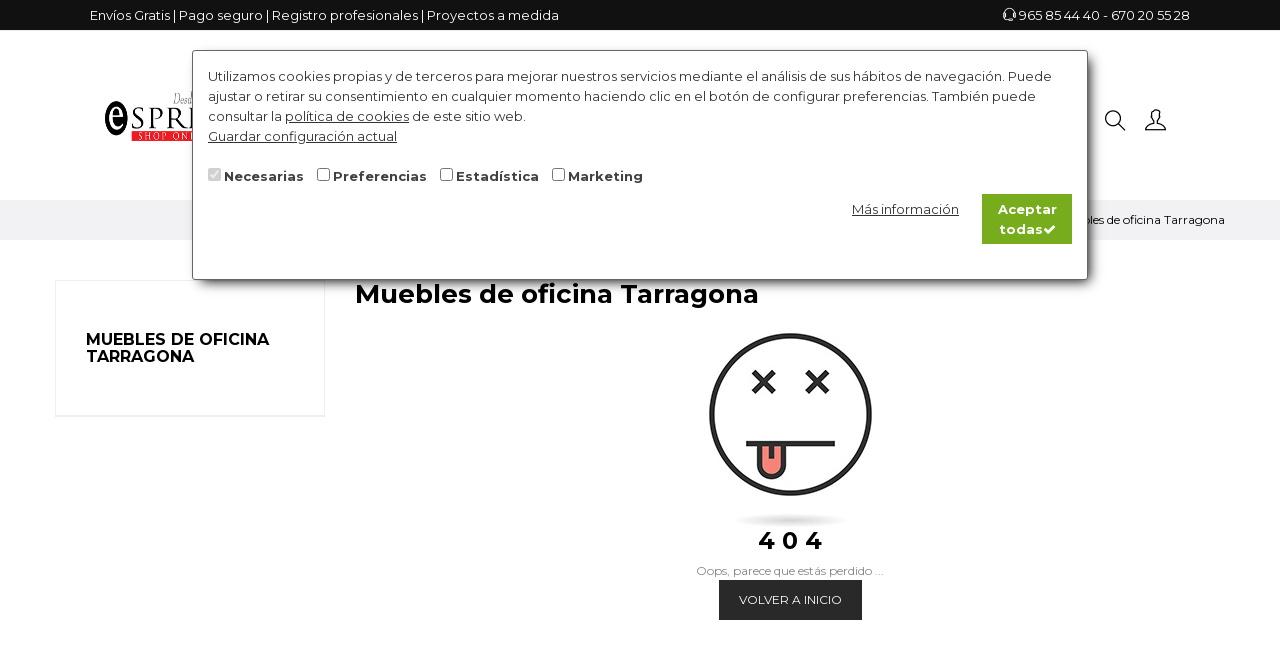

--- FILE ---
content_type: text/html; charset=utf-8
request_url: https://www.espriu.es/128-muebles-de-oficina-tarragona
body_size: 20534
content:
<!doctype html>
<html lang="es"  class="default" >

  <head>
    
      
  <meta charset="utf-8">


  <meta http-equiv="x-ua-compatible" content="ie=edge">



  <title>Muebles de oficina Tarragona</title>
  <meta name="description" content="Encuentra la mayor selección de mobiliario de oficina en Tarragona y personaliza tu oficina con la mayor garantía con mobiliario de oficina Espriu">
  <meta name="keywords" content="muebles de oficina en tarragona, muebles online tarragona, comprar mobiliario tarragona, muebles para despacho tarragona">
        <link rel="canonical" href="https://www.espriu.es/128-muebles-de-oficina-tarragona">
    
                  <link rel="alternate" href="https://www.espriu.es/128-muebles-de-oficina-tarragona" hreflang="es">
        



  <meta name="viewport" content="width=device-width, initial-scale=1">

<!--css-->

  <link rel="icon" type="image/vnd.microsoft.icon" href="/img/favicon.ico?1598268881">
  <link rel="shortcut icon" type="image/x-icon" href="/img/favicon.ico?1598268881">


  

    <link rel="stylesheet" href="https://www.espriu.es/themes/espriu/assets/cache/theme-0d93041054.css" type="text/css" media="all">



   
                    
                    
<!--/css-->
<!--javascript-->

  

  <script type="text/javascript">
        var LEO_COOKIE_THEME = "AP_MODULE_PANEL_CONFIG";
        var add_cart_error = "An error occurred while processing your request. Please try again";
        var ajaxsearch = "1";
        var avanzacookies = {"boton_aceptar_cookies_1":"Aceptar todas","boton_aceptar_cookies_2":"Aceptar y guardar"};
        var buttoncompare_title_add = "Comparar";
        var buttoncompare_title_remove = "Eliminar de comparaci\u00f3n";
        var buttonwishlist_title_add = "Lista de deseos";
        var buttonwishlist_title_remove = "Sacar de la WishList";
        var cancel_rating_txt = "Cancelar calificaci\u00f3n";
        var comparator_max_item = 3;
        var compared_products = [];
        var disable_review_form_txt = "No existe un criterio para opinar de este producto o este lenguaje";
        var enable_flycart_effect = 1;
        var enable_notification = 0;
        var isLogged = false;
        var leo_push = 0;
        var leo_search_url = "https:\/\/www.espriu.es\/module\/leoproductsearch\/productsearch";
        var leo_token = "9914c1f1225dfc656db6e7ae02f801be";
        var leoproductsearch_static_token = "9914c1f1225dfc656db6e7ae02f801be";
        var leoproductsearch_token = "1bc8d5c42f663dcff5e0a61dcc386144";
        var lf_is_gen_rtl = false;
        var lps_show_product_img = "1";
        var lps_show_product_price = "1";
        var lql_ajax_url = "https:\/\/www.espriu.es\/module\/leoquicklogin\/leocustomer";
        var lql_is_gen_rtl = false;
        var lql_module_dir = "\/modules\/leoquicklogin\/";
        var lql_myaccount_url = "https:\/\/www.espriu.es\/mi-cuenta";
        var lql_redirect = "";
        var numpro_display = "100";
        var prestashop = {"currency":{"name":"Euro","iso_code":"EUR","iso_code_num":"978","sign":"\u20ac"},"customer":{"lastname":null,"firstname":null,"email":null,"birthday":null,"newsletter":null,"newsletter_date_add":null,"optin":null,"website":null,"company":null,"siret":null,"ape":null,"is_logged":false,"gender":{"type":null,"name":null},"addresses":[]},"language":{"name":"Espa\u00f1ol (Spanish)","iso_code":"es","locale":"es-ES","language_code":"es","is_rtl":"0","date_format_lite":"d\/m\/Y","date_format_full":"d\/m\/Y H:i:s","id":1},"page":{"title":"","canonical":"https:\/\/www.espriu.es\/128-muebles-de-oficina-tarragona","meta":{"title":"Muebles de oficina Tarragona","description":"Encuentra la mayor selecci\u00f3n de mobiliario de oficina en Tarragona y personaliza tu oficina con la mayor garant\u00eda con mobiliario de oficina Espriu","keywords":"muebles de oficina en tarragona, muebles online tarragona, comprar mobiliario tarragona, muebles para despacho tarragona","robots":"index"},"page_name":"category","body_classes":{"lang-es":true,"lang-rtl":false,"country-ES":true,"currency-EUR":true,"layout-left-column":true,"page-category":true,"tax-display-enabled":true,"category-id-128":true,"category-Muebles de oficina Tarragona":true,"category-id-parent-93":true,"category-depth-level-5":true},"admin_notifications":[]},"shop":{"name":"Muebles de Oficina Espriu","logo":"\/img\/espriu-logo-1595924668.jpg","stores_icon":"\/img\/logo_stores.png","favicon":"\/img\/favicon.ico"},"urls":{"base_url":"https:\/\/www.espriu.es\/","current_url":"https:\/\/www.espriu.es\/128-muebles-de-oficina-tarragona","shop_domain_url":"https:\/\/www.espriu.es","img_ps_url":"https:\/\/www.espriu.es\/img\/","img_cat_url":"https:\/\/www.espriu.es\/img\/c\/","img_lang_url":"https:\/\/www.espriu.es\/img\/l\/","img_prod_url":"https:\/\/www.espriu.es\/img\/p\/","img_manu_url":"https:\/\/www.espriu.es\/img\/m\/","img_sup_url":"https:\/\/www.espriu.es\/img\/su\/","img_ship_url":"https:\/\/www.espriu.es\/img\/s\/","img_store_url":"https:\/\/www.espriu.es\/img\/st\/","img_col_url":"https:\/\/www.espriu.es\/img\/co\/","img_url":"https:\/\/www.espriu.es\/themes\/espriu\/assets\/img\/","css_url":"https:\/\/www.espriu.es\/themes\/espriu\/assets\/css\/","js_url":"https:\/\/www.espriu.es\/themes\/espriu\/assets\/js\/","pic_url":"https:\/\/www.espriu.es\/upload\/","pages":{"address":"https:\/\/www.espriu.es\/direccion","addresses":"https:\/\/www.espriu.es\/direcciones","authentication":"https:\/\/www.espriu.es\/iniciar-sesion","cart":"https:\/\/www.espriu.es\/carrito","category":"https:\/\/www.espriu.es\/index.php?controller=category","cms":"https:\/\/www.espriu.es\/index.php?controller=cms","contact":"https:\/\/www.espriu.es\/contactenos","discount":"https:\/\/www.espriu.es\/descuento","guest_tracking":"https:\/\/www.espriu.es\/seguimiento-pedido-invitado","history":"https:\/\/www.espriu.es\/historial-compra","identity":"https:\/\/www.espriu.es\/datos-personales","index":"https:\/\/www.espriu.es\/","my_account":"https:\/\/www.espriu.es\/mi-cuenta","order_confirmation":"https:\/\/www.espriu.es\/confirmacion-pedido","order_detail":"https:\/\/www.espriu.es\/index.php?controller=order-detail","order_follow":"https:\/\/www.espriu.es\/seguimiento-pedido","order":"https:\/\/www.espriu.es\/pedido","order_return":"https:\/\/www.espriu.es\/index.php?controller=order-return","order_slip":"https:\/\/www.espriu.es\/facturas-abono","pagenotfound":"https:\/\/www.espriu.es\/pagina-no-encontrada","password":"https:\/\/www.espriu.es\/recuperar-contrasena","pdf_invoice":"https:\/\/www.espriu.es\/index.php?controller=pdf-invoice","pdf_order_return":"https:\/\/www.espriu.es\/index.php?controller=pdf-order-return","pdf_order_slip":"https:\/\/www.espriu.es\/index.php?controller=pdf-order-slip","prices_drop":"https:\/\/www.espriu.es\/ofertas","product":"https:\/\/www.espriu.es\/index.php?controller=product","search":"https:\/\/www.espriu.es\/busqueda","sitemap":"https:\/\/www.espriu.es\/mapa del sitio","stores":"https:\/\/www.espriu.es\/tiendas","supplier":"https:\/\/www.espriu.es\/proveedor","register":"https:\/\/www.espriu.es\/iniciar-sesion?create_account=1","order_login":"https:\/\/www.espriu.es\/pedido?login=1"},"alternative_langs":{"es":"https:\/\/www.espriu.es\/128-muebles-de-oficina-tarragona"},"theme_assets":"\/themes\/espriu\/assets\/","actions":{"logout":"https:\/\/www.espriu.es\/?mylogout="},"no_picture_image":{"bySize":{"small_default":{"url":"https:\/\/www.espriu.es\/img\/p\/es-default-small_default.jpg","width":98,"height":123},"cart_default":{"url":"https:\/\/www.espriu.es\/img\/p\/es-default-cart_default.jpg","width":125,"height":157},"medium_default":{"url":"https:\/\/www.espriu.es\/img\/p\/es-default-medium_default.jpg","width":378,"height":378},"home_default":{"url":"https:\/\/www.espriu.es\/img\/p\/es-default-home_default.jpg","width":378,"height":378},"large_default":{"url":"https:\/\/www.espriu.es\/img\/p\/es-default-large_default.jpg","width":800,"height":800}},"small":{"url":"https:\/\/www.espriu.es\/img\/p\/es-default-small_default.jpg","width":98,"height":123},"medium":{"url":"https:\/\/www.espriu.es\/img\/p\/es-default-medium_default.jpg","width":378,"height":378},"large":{"url":"https:\/\/www.espriu.es\/img\/p\/es-default-large_default.jpg","width":800,"height":800},"legend":""}},"configuration":{"display_taxes_label":true,"display_prices_tax_incl":false,"is_catalog":true,"show_prices":true,"opt_in":{"partner":true},"quantity_discount":{"type":"discount","label":"Descuento"},"voucher_enabled":1,"return_enabled":0},"field_required":[],"breadcrumb":{"links":[{"title":"Inicio","url":"https:\/\/www.espriu.es\/"},{"title":"Cat\u00e1logo","url":"https:\/\/www.espriu.es\/3-catalogo"},{"title":"D\u00f3nde trabajamos","url":"https:\/\/www.espriu.es\/82-donde-trabajamos"},{"title":"Catalu\u00f1a","url":"https:\/\/www.espriu.es\/93-cataluna"},{"title":"Muebles de oficina Tarragona","url":"https:\/\/www.espriu.es\/128-muebles-de-oficina-tarragona"}],"count":5},"link":{"protocol_link":"https:\/\/","protocol_content":"https:\/\/"},"time":1769083474,"static_token":"9914c1f1225dfc656db6e7ae02f801be","token":"1bc8d5c42f663dcff5e0a61dcc386144","cart":{"products":[],"totals":{"total":{"type":"total","label":"Total","amount":0,"value":"0,00\u00a0\u20ac"},"total_including_tax":{"type":"total","label":"Total (impuestos incl.)","amount":0,"value":"0,00\u00a0\u20ac"},"total_excluding_tax":{"type":"total","label":"Total (impuestos excl.)","amount":0,"value":"0,00\u00a0\u20ac"}},"subtotals":{"products":{"type":"products","label":"Subtotal","amount":0,"value":"0,00\u00a0\u20ac"},"discounts":null,"shipping":{"type":"shipping","label":"Transporte","amount":0,"value":"Gratis"},"tax":null},"products_count":0,"summary_string":"0 art\u00edculos","vouchers":{"allowed":1,"added":[]},"discounts":[],"minimalPurchase":0,"minimalPurchaseRequired":""}};
        var productcompare_add = "El producto ha sido a\u00f1adido a la lista de comparaci\u00f3n";
        var productcompare_add_error = "An error occurred while adding. Please try again";
        var productcompare_max_item = "No se puede agregar m\u00e1s de 3 producto a la comparaci\u00f3n de productos";
        var productcompare_remove = "El producto se ha eliminado correctamente de la lista de comparaci\u00f3n";
        var productcompare_remove_error = "An error occurred while removing. Please try again";
        var productcompare_url = "https:\/\/www.espriu.es\/module\/leofeature\/productscompare";
        var productcompare_viewlistcompare = "Ver la lista de comparaci\u00f3n";
        var psemailsubscription_subscription = "https:\/\/www.espriu.es\/module\/ps_emailsubscription\/subscription";
        var review_error = "An error occurred while processing your request. Please try again";
        var show_popup = 1;
        var txt_not_found = "No products found";
        var type_flycart_effect = "fade";
        var wishlist_add = "El producto ha sido a\u00f1adido a su lista de deseos";
        var wishlist_cancel_txt = "Cancelar";
        var wishlist_confirm_del_txt = "Eliminar el elemento seleccionado?";
        var wishlist_del_default_txt = "No se puede eliminar por defecto deseos";
        var wishlist_email_txt = "Email";
        var wishlist_loggin_required = "Tienes que iniciar sesi\u00f3n para poder gestionar su lista de deseos";
        var wishlist_ok_txt = "De acuerdo";
        var wishlist_quantity_required = "Debe introducir una cantidad";
        var wishlist_remove = "El producto se retir\u00f3 con \u00e9xito de su Lista de deseos";
        var wishlist_reset_txt = "Reiniciar";
        var wishlist_send_txt = "Enviar";
        var wishlist_send_wishlist_txt = "Enviar lista de deseos";
        var wishlist_url = "https:\/\/www.espriu.es\/module\/leofeature\/mywishlist";
        var wishlist_viewwishlist = "Ver tu lista de deseos";
      </script>
<script type="text/javascript">
	var choosefile_text = "Seleccionar archivo";
	var turnoff_popup_text = "Do not show this popup again";
	
	var size_item_quickview = 82;
	var style_scroll_quickview = 'vertical';
	
	var size_item_page = 113;
	var style_scroll_page = 'horizontal';
	
	var size_item_quickview_attr = 101;	
	var style_scroll_quickview_attr = 'vertical';
	
	var size_item_popup = 160;
	var style_scroll_popup = 'vertical';
</script>


  <!-- emarketing start -->


<!-- emarketing end --><!-- @file modules\appagebuilder\views\templates\hook\header -->

<script>
    /**
     * List functions will run when document.ready()
     */
    var ap_list_functions = [];
    /**
     * List functions will run when window.load()
     */
    var ap_list_functions_loaded = [];

    /**
     * List functions will run when document.ready() for theme
     */
    
    var products_list_functions = [];
</script>


<script type='text/javascript'>
    var leoOption = {
        category_qty:1,
        product_list_image:0,
        product_one_img:1,
        productCdown: 1,
        productColor: 0,
        homeWidth: 378,
        homeheight: 378,
	}

    ap_list_functions.push(function(){
        if (typeof $.LeoCustomAjax !== "undefined" && $.isFunction($.LeoCustomAjax)) {
            var leoCustomAjax = new $.LeoCustomAjax();
            leoCustomAjax.processAjax();
        }
    });
</script>
<script type="text/javascript">
	
	var FancyboxI18nClose = "Cerrar";
	var FancyboxI18nNext = "Siguiente";
	var FancyboxI18nPrev = "Anterior";
	var current_link = "http://www.espriu.es/";		
	var currentURL = window.location;
	currentURL = String(currentURL);
	currentURL = currentURL.replace("https://","").replace("http://","").replace("www.","").replace( /#\w*/, "" );
	current_link = current_link.replace("https://","").replace("http://","").replace("www.","");
	var text_warning_select_txt = "Por favor seleccione uno de quitar?";
	var text_confirm_remove_txt = "¿Seguro para eliminar fila de pie?";
	var close_bt_txt = "Cerrar";
	var list_menu = [];
	var list_menu_tmp = {};
	var list_tab = [];
	var isHomeMenu = 0;
	
</script> 
<script>
                                (window.gaDevIds=window.gaDevIds||[]).push('d6YPbH');
				(function(i,s,o,g,r,a,m){i['GoogleAnalyticsObject']=r;i[r]=i[r]||function(){
				(i[r].q=i[r].q||[]).push(arguments)},i[r].l=1*new Date();a=s.createElement(o),
				m=s.getElementsByTagName(o)[0];a.async=1;a.src=g;m.parentNode.insertBefore(a,m)
				})(window,document,'script','//www.google-analytics.com/analytics.js','ga');
				ga('create', 'UA-39705500-29',  { 'storage': 'none'});
				ga('require', 'ec');
                                ga('set', 'anonymizeIp', true);
</script>






<!--/javascript-->
    
  </head>

  <body id="category" class="lang-es country-es currency-eur layout-left-column page-category tax-display-enabled category-id-128 category-muebles-de-oficina-tarragona category-id-parent-93 category-depth-level-5 "><noscript><div style='margin-top: 40px;' class='container text-center noloquierogdpr'><b>Necesitas tener Javascript en tu navegador para navegar por esta web</b></div></noscript><div style='visibility: hidden;' class='elbody'>

    
      
    

    <main id="page">
      
              
      <!--header-->
      <header id="header">
        <div class="header-container">
          
            
  <div class="header-banner">
          <div class="container">
              <div class="inner"></div>
          </div>
        </div>



  <nav class="header-nav">
    <div class="topnav">
              <div class="inner"></div>
          </div>
    <div class="bottomnav">
              <div class="inner"><!-- @file modules\appagebuilder\views\templates\hook\ApRow -->
    <div        class="row box-top top-top ApRow  has-bg bg-boxed"
                            style="background: no-repeat;"        data-bg_data=" no-repeat"        >
                                            <!-- @file modules\appagebuilder\views\templates\hook\ApColumn -->
<div    class="col-sm-6 col-xs-6 col-sp-6 col-md-6 col-lg-6 col-xl-6  ApColumn "
	    >
                    <!-- @file modules\appagebuilder\views\templates\hook\ApGeneral -->
<div     class="block ApRawHtml">
	                    <div>Envíos Gratis | Pago seguro | <a href="https://www.espriu.es/registro-profesional?id=1">Registro profesionales</a> | <a href="https://www.espriu.es/content/7-proyectos-a-medida">Proyectos a medida</a></div>    	</div>
    </div><!-- @file modules\appagebuilder\views\templates\hook\ApColumn -->
<div    class="col-sm-6 col-xs-6 col-sp-6 col-md-6 col-lg-6 col-xl-6  ApColumn "
	    >
                    <!-- @file modules\appagebuilder\views\templates\hook\ApGeneral -->
<div     class="block ApRawHtml">
	                    <div class="text-right"><i class="ti-headphone-alt"></i> <a href="tel:965854440">965 85 44 40</a> - <a href="tel:670205528">670 20 55 28</a></div>    	</div>
    </div>            </div>
    </div>
          </div>
  </nav>



  <div class="header-top">
          <div class="inner"><!-- @file modules\appagebuilder\views\templates\hook\ApRow -->
    <div        class="row box-top no-margin ApRow  has-bg bg-boxed"
                            style="background: no-repeat;"        data-bg_data=" no-repeat"        >
                                            <!-- @file modules\appagebuilder\views\templates\hook\ApColumn -->
<div    class="col-xl-2 col-lg-3 col-md-12 col-sm-12 col-xs-12 col-sp-12 col-logo ApColumn "
	    >
                    <!-- @file modules\appagebuilder\views\templates\hook\ApGenCode -->

	<div class="h-logo">    <a href="https://www.espriu.es/">        <img class="img-fluid" src="/img/espriu-logo-1595924668.jpg" alt="Muebles de Oficina Espriu">    </a></div>

    </div><!-- @file modules\appagebuilder\views\templates\hook\ApColumn -->
<div    class="col-xl-8 col-lg-6 col-md-3 col-sm-3 col-xs-3 col-sp-3 col-menu ApColumn "
	    >
                    <!-- @file modules\appagebuilder\views\templates\hook\ApSlideShow -->
<div id="memgamenu-form_2872108201533924" class="ApMegamenu">
			    
                <nav data-megamenu-id="2872108201533924" class="leo-megamenu cavas_menu navbar navbar-default enable-canvas " role="navigation">
                            <!-- Brand and toggle get grouped for better mobile display -->
                            <div class="navbar-header">
                                    <button type="button" class="navbar-toggler hidden-lg-up" data-toggle="collapse" data-target=".megamenu-off-canvas-2872108201533924">
                                            <span class="sr-only">Navegación de palanca</span>
                                            &#9776;
                                            <!--
                                            <span class="icon-bar"></span>
                                            <span class="icon-bar"></span>
                                            <span class="icon-bar"></span>
                                            -->
                                    </button>
                            </div>
                            <!-- Collect the nav links, forms, and other content for toggling -->
                                                        <div class="leo-top-menu collapse navbar-toggleable-md megamenu-off-canvas megamenu-off-canvas-2872108201533924"><ul class="nav navbar-nav megamenu horizontal">    <li data-menu-type="url" class="nav-item  " >
        <a class="nav-link has-category" href="https://www.espriu.es/#" target="_self">
                            
                            <span class="menu-title">INICIO</span>
                                                        </a>
    </li>
<li data-menu-type="category" class="nav-item parent  dropdown aligned-left  " >
    <a class="nav-link dropdown-toggle has-category" data-toggle="dropdown" href="https://www.espriu.es/5-sillas" target="_self">

                    
                    <span class="menu-title">SILLAS</span>
                                        
            </a>
        <b class="caret"></b>
            <div class="dropdown-sub dropdown-menu" style="width:600px">
            <div class="dropdown-menu-inner">
                                    <div class="row">
                                                    <div class="mega-col col-md-5" >
                                <div class="mega-col-inner">
                                    <div class="leo-widget" data-id_widget="1611345296">
    <div class="widget-subcategories">
                <div class="widget-inner">
                            <div class="menu-title">
                    <a href="https://www.espriu.es/5-sillas" title="Sillas" class="img">
                            Sillas 
                    </a>
                </div>
                <ul>
                                    <li class="clearfix">
                        <a href="https://www.espriu.es/167-sillas-entrega-inmediata" title="Sillas entrega inmediata" class="img">
                                Sillas entrega inmediata 
                        </a>
                    </li>
                                    <li class="clearfix">
                        <a href="https://www.espriu.es/6-sillas-oficina" title="Sillas Oficina" class="img">
                                Sillas Oficina 
                        </a>
                    </li>
                                    <li class="clearfix">
                        <a href="https://www.espriu.es/7-sillones-oficina" title="Sillones Oficina" class="img">
                                Sillones Oficina 
                        </a>
                    </li>
                                    <li class="clearfix">
                        <a href="https://www.espriu.es/8-confidente" title="Sillas Confidente" class="img">
                                Sillas Confidente 
                        </a>
                    </li>
                                    <li class="clearfix">
                        <a href="https://www.espriu.es/58-sillas-pala-escritura" title="Sillas Pala Escritura" class="img">
                                Sillas Pala Escritura 
                        </a>
                    </li>
                                    <li class="clearfix">
                        <a href="https://www.espriu.es/62-taburetes" title="Taburetes" class="img">
                                Taburetes 
                        </a>
                    </li>
                                </ul>
                    </div>
    </div>
 
</div>                                </div>
                            </div>
                                                    <div class="mega-col col-md-7" >
                                <div class="mega-col-inner">
                                    
<div class="leo-widget" data-id_widget="1639914807">
	<div class="widget-products">
				<div class="widget-inner">
							<div class="product-block">
																				
						 

										 
											
						 
						<div class="product-miniature js-product-miniature" data-id-product="483" data-id-product-attribute="102917">
							<div class="thumbnail-container clearfix">
								<div class="product-image">
									
										<a href="https://www.espriu.es/destacados-oficina/483-silla-stay-actiu-syncro-102917.html" class="thumbnail product-thumbnail">
											<img
												class="img-fluid lazy"
												data-src = "https://www.espriu.es/7709-small_default/silla-stay-actiu-syncro.jpg"
												alt = ""
												data-full-size-image-url = "https://www.espriu.es/7709-large_default/silla-stay-actiu-syncro.jpg"
											>
										</a>
									
								</div>
								<div class="product-meta">
									<div class="product-description">
										
											<h4 class="h3 product-title"><a href="https://www.espriu.es/destacados-oficina/483-silla-stay-actiu-syncro-102917.html">Silla Stay Actiu Syncro</a></h4>
										

										
																					
									</div>
								</div>
							</div>
						</div>			
											
						 
						<div class="product-miniature js-product-miniature" data-id-product="805" data-id-product-attribute="99993">
							<div class="thumbnail-container clearfix">
								<div class="product-image">
									
										<a href="https://www.espriu.es/sillas-oficina/805-efit-media-plastico-pa-99993.html" class="thumbnail product-thumbnail">
											<img
												class="img-fluid lazy"
												data-src = "https://www.espriu.es/13464-small_default/efit-media-plastico-pa.jpg"
												alt = ""
												data-full-size-image-url = "https://www.espriu.es/13464-large_default/efit-media-plastico-pa.jpg"
											>
										</a>
									
								</div>
								<div class="product-meta">
									<div class="product-description">
										
											<h4 class="h3 product-title"><a href="https://www.espriu.es/sillas-oficina/805-efit-media-plastico-pa-99993.html">Banqueta Efit S40 Gas Actiu</a></h4>
										

										
																					
									</div>
								</div>
							</div>
						</div>			
									</div>
					</div>
	</div>
</div>
                                </div>
                            </div>
                                            </div>
                            </div>
        </div>
    </li>
<li data-menu-type="category" class="nav-item parent  dropdown aligned-left  " >
    <a class="nav-link dropdown-toggle has-category" data-toggle="dropdown" href="https://www.espriu.es/11-mesa-oficina" target="_self">

                    
                    <span class="menu-title">Mesas oficina</span>
                                        
            </a>
        <b class="caret"></b>
            <div class="dropdown-sub dropdown-menu" style="width:600px">
            <div class="dropdown-menu-inner">
                                    <div class="row">
                                                    <div class="mega-col col-md-5" >
                                <div class="mega-col-inner">
                                    <div class="leo-widget" data-id_widget="1611346691">
    <div class="widget-subcategories">
                <div class="widget-inner">
                            <div class="menu-title">
                    <a href="https://www.espriu.es/11-mesa-oficina" title="Mesas Oficina" class="img">
                            Mesas Oficina 
                    </a>
                </div>
                <ul>
                                    <li class="clearfix">
                        <a href="https://www.espriu.es/169-mesas-entrega-inmediata" title="Mesas Entrega Inmediata" class="img">
                                Mesas Entrega Inmediata 
                        </a>
                    </li>
                                    <li class="clearfix">
                        <a href="https://www.espriu.es/12-mesas-operativas" title="Mesas Operativas" class="img">
                                Mesas Operativas 
                        </a>
                    </li>
                                    <li class="clearfix">
                        <a href="https://www.espriu.es/13-mesas-direccion" title="Mesas Dirección" class="img">
                                Mesas Dirección 
                        </a>
                    </li>
                                    <li class="clearfix">
                        <a href="https://www.espriu.es/18-mesas-reuniones" title="Mesas Reuniones" class="img">
                                Mesas Reuniones 
                        </a>
                    </li>
                                    <li class="clearfix">
                        <a href="https://www.espriu.es/73-mesas-regulables-en-altura" title="Mesas regulables en altura" class="img">
                                Mesas regulables en altura 
                        </a>
                    </li>
                                    <li class="clearfix">
                        <a href="https://www.espriu.es/90-mesas-estudio" title="Mesas Estudio" class="img">
                                Mesas Estudio 
                        </a>
                    </li>
                                    <li class="clearfix">
                        <a href="https://www.espriu.es/162-mesas-trabajo" title="Mesas trabajo" class="img">
                                Mesas trabajo 
                        </a>
                    </li>
                                    <li class="clearfix">
                        <a href="https://www.espriu.es/165-division-mesas-de-oficina" title="División Mesas de oficina" class="img">
                                División Mesas de oficina 
                        </a>
                    </li>
                                    <li class="clearfix">
                        <a href="https://www.espriu.es/172-mesas-auxiliares" title="Mesas Auxiliares" class="img">
                                Mesas Auxiliares 
                        </a>
                    </li>
                                    <li class="clearfix">
                        <a href="https://www.espriu.es/194-mesas-multipuesto" title="Mesas multipuesto" class="img">
                                Mesas multipuesto 
                        </a>
                    </li>
                                    <li class="clearfix">
                        <a href="https://www.espriu.es/239-mesas-altas" title="Mesas altas" class="img">
                                Mesas altas 
                        </a>
                    </li>
                                </ul>
                    </div>
    </div>
 
</div>                                </div>
                            </div>
                                                    <div class="mega-col col-md-7" >
                                <div class="mega-col-inner">
                                    
<div class="leo-widget" data-id_widget="1611346812">
	<div class="widget-products">
				<div class="widget-inner">
							<div class="product-block">
																				
						 

										 
											
						 
						<div class="product-miniature js-product-miniature" data-id-product="371" data-id-product-attribute="80076">
							<div class="thumbnail-container clearfix">
								<div class="product-image">
									
										<a href="https://www.espriu.es/mesa-oficina/371-mesa-elevable-mobility-80076.html" class="thumbnail product-thumbnail">
											<img
												class="img-fluid lazy"
												data-src = "https://www.espriu.es/7076-small_default/mesa-elevable-mobility.jpg"
												alt = ""
												data-full-size-image-url = "https://www.espriu.es/7076-large_default/mesa-elevable-mobility.jpg"
											>
										</a>
									
								</div>
								<div class="product-meta">
									<div class="product-description">
										
											<h4 class="h3 product-title"><a href="https://www.espriu.es/mesa-oficina/371-mesa-elevable-mobility-80076.html">Mesa Mobility Step Actiu...</a></h4>
										

										
																					
									</div>
								</div>
							</div>
						</div>			
											
						 
						<div class="product-miniature js-product-miniature" data-id-product="653" data-id-product-attribute="79997">
							<div class="thumbnail-container clearfix">
								<div class="product-image">
									
										<a href="https://www.espriu.es/mesa-oficina/653-mesa-talent-79997.html" class="thumbnail product-thumbnail">
											<img
												class="img-fluid lazy"
												data-src = "https://www.espriu.es/8275-small_default/mesa-talent.jpg"
												alt = ""
												data-full-size-image-url = "https://www.espriu.es/8275-large_default/mesa-talent.jpg"
											>
										</a>
									
								</div>
								<div class="product-meta">
									<div class="product-description">
										
											<h4 class="h3 product-title"><a href="https://www.espriu.es/mesa-oficina/653-mesa-talent-79997.html">Mesa Talent</a></h4>
										

										
																					
									</div>
								</div>
							</div>
						</div>			
											
						 
						<div class="product-miniature js-product-miniature" data-id-product="731" data-id-product-attribute="73692">
							<div class="thumbnail-container clearfix">
								<div class="product-image">
									
										<a href="https://www.espriu.es/mesa-oficina/731-mesa-skala-forma-5-73692.html" class="thumbnail product-thumbnail">
											<img
												class="img-fluid lazy"
												data-src = "https://www.espriu.es/8156-small_default/mesa-skala-forma-5.jpg"
												alt = ""
												data-full-size-image-url = "https://www.espriu.es/8156-large_default/mesa-skala-forma-5.jpg"
											>
										</a>
									
								</div>
								<div class="product-meta">
									<div class="product-description">
										
											<h4 class="h3 product-title"><a href="https://www.espriu.es/mesa-oficina/731-mesa-skala-forma-5-73692.html">Mesa con Ala Skala Forma 5</a></h4>
										

										
																					
									</div>
								</div>
							</div>
						</div>			
									</div>
					</div>
	</div>
</div>
                                </div>
                            </div>
                                            </div>
                            </div>
        </div>
    </li>
<li data-menu-type="category" class="nav-item parent  dropdown   " >
    <a class="nav-link dropdown-toggle has-category" data-toggle="dropdown" href="https://www.espriu.es/190-bancadas-y-recepcion" target="_self">

                    
                    <span class="menu-title">Bancadas y Recepción</span>
                                        
            </a>
        <b class="caret"></b>
            <div class="dropdown-sub dropdown-menu" style="width:600px">
            <div class="dropdown-menu-inner">
                                    <div class="row">
                                                    <div class="mega-col col-md-4" >
                                <div class="mega-col-inner">
                                    <div class="leo-widget" data-id_widget="1611346912">
    <div class="widget-subcategories">
                <div class="widget-inner">
                            <div class="menu-title">
                    <a href="https://www.espriu.es/190-bancadas-y-recepcion" title="BANCADAS y RECEPCIÓN" class="img">
                            BANCADAS y RECEPCIÓN 
                    </a>
                </div>
                <ul>
                                    <li class="clearfix">
                        <a href="https://www.espriu.es/9-bancadas-sala-espera" title="Bancadas" class="img">
                                Bancadas 
                        </a>
                    </li>
                                    <li class="clearfix">
                        <a href="https://www.espriu.es/10-sofas-oficina" title="Sofás" class="img">
                                Sofás 
                        </a>
                    </li>
                                    <li class="clearfix">
                        <a href="https://www.espriu.es/191-soft-seating" title="Soft-seating" class="img">
                                Soft-seating 
                        </a>
                    </li>
                                    <li class="clearfix">
                        <a href="https://www.espriu.es/193-bancadas-sofas-entrega-inmediata" title="Bancadas-Sofas Entrega Inmediata" class="img">
                                Bancadas-Sofas Entrega Inmediata 
                        </a>
                    </li>
                                    <li class="clearfix">
                        <a href="https://www.espriu.es/71-mostrador" title="Mostrador recepción" class="img">
                                Mostrador recepción 
                        </a>
                    </li>
                                    <li class="clearfix">
                        <a href="https://www.espriu.es/186-taburetes-recepcion" title="Taburetes recepción" class="img">
                                Taburetes recepción 
                        </a>
                    </li>
                                </ul>
                    </div>
    </div>
 
</div>                                </div>
                            </div>
                                                    <div class="mega-col col-md-8" >
                                <div class="mega-col-inner">
                                    
<div class="leo-widget" data-id_widget="1673440564">
	<div class="widget-products">
				<div class="widget-inner">
							<div class="product-block">
																				
						 

										 
											
						 
						<div class="product-miniature js-product-miniature" data-id-product="679" data-id-product-attribute="81825">
							<div class="thumbnail-container clearfix">
								<div class="product-image">
									
										<a href="https://www.espriu.es/soft-seating/679-bend-actiu-81825.html" class="thumbnail product-thumbnail">
											<img
												class="img-fluid lazy"
												data-src = "https://www.espriu.es/7471-small_default/bend-actiu.jpg"
												alt = ""
												data-full-size-image-url = "https://www.espriu.es/7471-large_default/bend-actiu.jpg"
											>
										</a>
									
								</div>
								<div class="product-meta">
									<div class="product-description">
										
											<h4 class="h3 product-title"><a href="https://www.espriu.es/soft-seating/679-bend-actiu-81825.html">Sillón Bend S10 Actiu</a></h4>
										

										
																					
									</div>
								</div>
							</div>
						</div>			
											
						 
						<div class="product-miniature js-product-miniature" data-id-product="421" data-id-product-attribute="68732">
							<div class="thumbnail-container clearfix">
								<div class="product-image">
									
										<a href="https://www.espriu.es/sofas-oficina/421-sofa-longo-n-68732.html" class="thumbnail product-thumbnail">
											<img
												class="img-fluid lazy"
												data-src = "https://www.espriu.es/15389-small_default/sofa-longo-n.jpg"
												alt = ""
												data-full-size-image-url = "https://www.espriu.es/15389-large_default/sofa-longo-n.jpg"
											>
										</a>
									
								</div>
								<div class="product-meta">
									<div class="product-description">
										
											<h4 class="h3 product-title"><a href="https://www.espriu.es/sofas-oficina/421-sofa-longo-n-68732.html">Sofá Longo N</a></h4>
										

										
																					
									</div>
								</div>
							</div>
						</div>			
									</div>
					</div>
	</div>
</div>
                                </div>
                            </div>
                                            </div>
                            </div>
        </div>
    </li>
<li data-menu-type="category" class="nav-item parent  dropdown aligned-left  " >
    <a class="nav-link dropdown-toggle has-category" data-toggle="dropdown" href="https://www.espriu.es/17-archivo-cajoneras" target="_self">

                    
                    <span class="menu-title">Archivo-Cajoneras</span>
                                        
            </a>
        <b class="caret"></b>
            <div class="dropdown-sub dropdown-menu" style="width:600px">
            <div class="dropdown-menu-inner">
                                    <div class="row">
                                                    <div class="mega-col col-md-3" >
                                <div class="mega-col-inner">
                                    <div class="leo-widget" data-id_widget="1673436835">
    <div class="widget-subcategories">
                <div class="widget-inner">
                            <div class="menu-title">
                    <a href="https://www.espriu.es/17-archivo-cajoneras" title="Archivo-Cajoneras" class="img">
                            Archivo-Cajoneras 
                    </a>
                </div>
                <ul>
                                    <li class="clearfix">
                        <a href="https://www.espriu.es/187-archivos" title="Archivos" class="img">
                                Archivos 
                        </a>
                    </li>
                                    <li class="clearfix">
                        <a href="https://www.espriu.es/188-armarios" title="Armarios" class="img">
                                Armarios 
                        </a>
                    </li>
                                    <li class="clearfix">
                        <a href="https://www.espriu.es/189-cajoneras" title="Cajoneras" class="img">
                                Cajoneras 
                        </a>
                    </li>
                                    <li class="clearfix">
                        <a href="https://www.espriu.es/192-archivo-cajoneras-entrega-inmediata" title="Archivo-Cajoneras Entrega Inmediata" class="img">
                                Archivo-Cajoneras Entrega Inmediata 
                        </a>
                    </li>
                                </ul>
                    </div>
    </div>
 
</div>                                </div>
                            </div>
                                                    <div class="mega-col col-md-9" >
                                <div class="mega-col-inner">
                                    
<div class="leo-widget" data-id_widget="1673437729">
	<div class="widget-products">
				<div class="widget-inner">
							<div class="product-block">
																				
						 

										 
											
						 
						<div class="product-miniature js-product-miniature" data-id-product="660" data-id-product-attribute="42306">
							<div class="thumbnail-container clearfix">
								<div class="product-image">
									
										<a href="https://www.espriu.es/archivo-cajoneras/660-buck-actiu-42306.html" class="thumbnail product-thumbnail">
											<img
												class="img-fluid lazy"
												data-src = "https://www.espriu.es/7422-small_default/buck-actiu.jpg"
												alt = ""
												data-full-size-image-url = "https://www.espriu.es/7422-large_default/buck-actiu.jpg"
											>
										</a>
									
								</div>
								<div class="product-meta">
									<div class="product-description">
										
											<h4 class="h3 product-title"><a href="https://www.espriu.es/archivo-cajoneras/660-buck-actiu-42306.html">Buck Oficina Actiu 3</a></h4>
										

										
																					
									</div>
								</div>
							</div>
						</div>			
											
						 
						<div class="product-miniature js-product-miniature" data-id-product="616" data-id-product-attribute="0">
							<div class="thumbnail-container clearfix">
								<div class="product-image">
									
										<a href="https://www.espriu.es/archivo-cajoneras/616-archivador-cajones-3.html" class="thumbnail product-thumbnail">
											<img
												class="img-fluid lazy"
												data-src = "https://www.espriu.es/5962-small_default/archivador-cajones-3.jpg"
												alt = ""
												data-full-size-image-url = "https://www.espriu.es/5962-large_default/archivador-cajones-3.jpg"
											>
										</a>
									
								</div>
								<div class="product-meta">
									<div class="product-description">
										
											<h4 class="h3 product-title"><a href="https://www.espriu.es/archivo-cajoneras/616-archivador-cajones-3.html">Archivador 3 MasOffice</a></h4>
										

										
																					
									</div>
								</div>
							</div>
						</div>			
									</div>
					</div>
	</div>
</div>
                                </div>
                            </div>
                                            </div>
                            </div>
        </div>
    </li>
<li data-menu-type="category" class="nav-item parent  dropdown   " >
    <a class="nav-link dropdown-toggle has-category" data-toggle="dropdown" href="https://www.espriu.es/14-mobiliario-hosteleria" target="_self">

                    
                    <span class="menu-title">Hostelería</span>
                                        
            </a>
        <b class="caret"></b>
            <div class="dropdown-sub dropdown-menu" style="width:300px">
            <div class="dropdown-menu-inner">
                                    <div class="row">
                                                    <div class="mega-col col-md-12" >
                                <div class="mega-col-inner">
                                    <div class="leo-widget" data-id_widget="1708595934">
            <div class="widget-html">
                        <div class="widget-inner">
                    <p><a href="https://www.espriu.es/217-sillas-cafeteriarestaurante">Sillas cafetería/restaurante</a></p>
<p><a href="https://www.espriu.es/218-taburetes-cafeteriarestaurante">Taburetes cafetería/restaurante</a></p>
<p><a href="https://www.espriu.es/219-mesas-cafeteriarestaurante">Mesas cafetería/restaurante</a></p>
<p><a href="https://www.espriu.es/9-bancadas-sala-espera">Sofás-bancadas hostelería</a></p>            </div>
        </div>
        </div>                                </div>
                            </div>
                                            </div>
                            </div>
        </div>
    </li>
<li data-menu-type="category" class="nav-item parent  dropdown aligned-right  " >
    <a class="nav-link dropdown-toggle has-category" data-toggle="dropdown" href="https://www.espriu.es/155-teletrabajo" target="_self">

                    
                    <span class="menu-title">Teletrabajo</span>
                                        
            </a>
        <b class="caret"></b>
            <div class="dropdown-sub dropdown-menu" style="width:600px">
            <div class="dropdown-menu-inner">
                                    <div class="row">
                                                    <div class="mega-col col-md-5" >
                                <div class="mega-col-inner">
                                    <div class="leo-widget" data-id_widget="1611347116">
    <div class="widget-subcategories">
                <div class="widget-inner">
                            <div class="menu-title">
                    <a href="https://www.espriu.es/155-teletrabajo" title="Teletrabajo" class="img">
                            Teletrabajo 
                    </a>
                </div>
                <ul>
                                    <li class="clearfix">
                        <a href="https://www.espriu.es/156-silla-teletrabajo" title="Silla teletrabajo" class="img">
                                Silla teletrabajo 
                        </a>
                    </li>
                                    <li class="clearfix">
                        <a href="https://www.espriu.es/157-mesa-teletrabajo" title="Mesa teletrabajo" class="img">
                                Mesa teletrabajo 
                        </a>
                    </li>
                                    <li class="clearfix">
                        <a href="https://www.espriu.es/170-home-office-packs" title="Home Office Packs" class="img">
                                Home Office Packs 
                        </a>
                    </li>
                                </ul>
                    </div>
    </div>
 
</div>                                </div>
                            </div>
                                                    <div class="mega-col col-md-7" >
                                <div class="mega-col-inner">
                                    
<div class="leo-widget" data-id_widget="1611347201">
	<div class="widget-products">
				<div class="widget-inner">
							<div class="product-block">
																				
						 

										 
											
						 
						<div class="product-miniature js-product-miniature" data-id-product="146" data-id-product-attribute="76220">
							<div class="thumbnail-container clearfix">
								<div class="product-image">
									
										<a href="https://www.espriu.es/destacados-oficina/146-mesa-blok-forma-5-76220.html" class="thumbnail product-thumbnail">
											<img
												class="img-fluid lazy"
												data-src = "https://www.espriu.es/7947-small_default/mesa-blok-forma-5.jpg"
												alt = ""
												data-full-size-image-url = "https://www.espriu.es/7947-large_default/mesa-blok-forma-5.jpg"
											>
										</a>
									
								</div>
								<div class="product-meta">
									<div class="product-description">
										
											<h4 class="h3 product-title"><a href="https://www.espriu.es/destacados-oficina/146-mesa-blok-forma-5-76220.html">Mesa de oficina Blok Forma 5</a></h4>
										

										
																					
									</div>
								</div>
							</div>
						</div>			
											
						 
						<div class="product-miniature js-product-miniature" data-id-product="757" data-id-product-attribute="0">
							<div class="thumbnail-container clearfix">
								<div class="product-image">
									
										<a href="https://www.espriu.es/home-office-packs/757-home-office-estilo-nordico.html" class="thumbnail product-thumbnail">
											<img
												class="img-fluid lazy"
												data-src = "https://www.espriu.es/8551-small_default/home-office-estilo-nordico.jpg"
												alt = ""
												data-full-size-image-url = "https://www.espriu.es/8551-large_default/home-office-estilo-nordico.jpg"
											>
										</a>
									
								</div>
								<div class="product-meta">
									<div class="product-description">
										
											<h4 class="h3 product-title"><a href="https://www.espriu.es/home-office-packs/757-home-office-estilo-nordico.html">Home Office - Estilo Nórdico</a></h4>
										

										
																					
									</div>
								</div>
							</div>
						</div>			
									</div>
					</div>
	</div>
</div>
                                </div>
                            </div>
                                            </div>
                            </div>
        </div>
    </li>
<li data-menu-type="category" class="nav-item parent  dropdown   " >
    <a class="nav-link dropdown-toggle has-category" data-toggle="dropdown" href="https://www.espriu.es/61-colectividades" target="_self">

                    
                    <span class="menu-title">Colectividades</span>
                                        
            </a>
        <b class="caret"></b>
            <div class="dropdown-sub dropdown-menu" style="width:600px">
            <div class="dropdown-menu-inner">
                                    <div class="row">
                                                    <div class="mega-col col-md-5" >
                                <div class="mega-col-inner">
                                    <div class="leo-widget" data-id_widget="1708592445">
            <div class="widget-html">
                        <div class="widget-inner">
                    <p><a href="https://www.espriu.es/173-bancos">Bancos</a></p>
<p><a href="https://www.espriu.es/9-bancadas-sala-espera">Bancadas</a></p>
<p><a href="https://www.espriu.es/181-butacas">Butacas</a></p>
<p><a href="https://www.espriu.es/174-sillas">Sillas Colectividades</a></p>
<p style="text-align: left;"><a href="https://www.espriu.es/175-taquillas">Taquillas</a></p>
<p><a href="https://www.espriu.es/174-sillas">Sillas Colectividades</a></p>
<p style="text-align: left;"><a href="https://www.espriu.es/213-perchas">Perchas</a></p>
<p><a href="https://www.espriu.es/177-pizarras">Pizarras</a></p>
<p><a href="https://www.espriu.es/179-expositores">Expositores</a></p>
<p><a href="https://www.espriu.es/180--mamparas-divisorias">Mamparas Divisorias</a></p>
<p><a href="https://www.espriu.es/161-postes-separadores">Postes Separadores</a></p>
<p><a href="https://www.espriu.es/225-soporte-monitor-y-pizarra">Soporte monitor y pizarra</a></p>
<p><a href="https://www.espriu.es/235-acustico">Acústico</a></p>
<p>  <a href="https://www.espriu.es/236-paneles-acusticos">Paneles acústicos</a></p>
<p>  <a href="https://www.espriu.es/237-cabinas-acusticas">Cabinas acústicas</a></p>
<p>  <a href="https://www.espriu.es/238-mobiliario-acustico">Mobiliario acústico</a></p>            </div>
        </div>
        </div>                                </div>
                            </div>
                                                    <div class="mega-col col-md-7" >
                                <div class="mega-col-inner">
                                    
<div class="leo-widget" data-id_widget="1658502058">
	<div class="widget-products">
				<div class="widget-inner">
							<div class="product-block">
																				
						 

										 
											
						 
						<div class="product-miniature js-product-miniature" data-id-product="810" data-id-product-attribute="79266">
							<div class="thumbnail-container clearfix">
								<div class="product-image">
									
										<a href="https://www.espriu.es/sillas/810-silla-fluit-actiu-79266.html" class="thumbnail product-thumbnail">
											<img
												class="img-fluid lazy"
												data-src = "https://www.espriu.es/10348-small_default/silla-fluit-actiu.jpg"
												alt = ""
												data-full-size-image-url = "https://www.espriu.es/10348-large_default/silla-fluit-actiu.jpg"
											>
										</a>
									
								</div>
								<div class="product-meta">
									<div class="product-description">
										
											<h4 class="h3 product-title"><a href="https://www.espriu.es/sillas/810-silla-fluit-actiu-79266.html">Silla Fluit Actiu</a></h4>
										

										
																					
									</div>
								</div>
							</div>
						</div>			
											
						 
						<div class="product-miniature js-product-miniature" data-id-product="792" data-id-product-attribute="82873">
							<div class="thumbnail-container clearfix">
								<div class="product-image">
									
										<a href="https://www.espriu.es/colectividades/792-taquillas-oficina-82873.html" class="thumbnail product-thumbnail">
											<img
												class="img-fluid lazy"
												data-src = "https://www.espriu.es/8827-small_default/taquillas-oficina.jpg"
												alt = ""
												data-full-size-image-url = "https://www.espriu.es/8827-large_default/taquillas-oficina.jpg"
											>
										</a>
									
								</div>
								<div class="product-meta">
									<div class="product-description">
										
											<h4 class="h3 product-title"><a href="https://www.espriu.es/colectividades/792-taquillas-oficina-82873.html">Taquilla Monoblock 2...</a></h4>
										

										
																					
									</div>
								</div>
							</div>
						</div>			
											
						 
						<div class="product-miniature js-product-miniature" data-id-product="616" data-id-product-attribute="0">
							<div class="thumbnail-container clearfix">
								<div class="product-image">
									
										<a href="https://www.espriu.es/archivo-cajoneras/616-archivador-cajones-3.html" class="thumbnail product-thumbnail">
											<img
												class="img-fluid lazy"
												data-src = "https://www.espriu.es/5962-small_default/archivador-cajones-3.jpg"
												alt = ""
												data-full-size-image-url = "https://www.espriu.es/5962-large_default/archivador-cajones-3.jpg"
											>
										</a>
									
								</div>
								<div class="product-meta">
									<div class="product-description">
										
											<h4 class="h3 product-title"><a href="https://www.espriu.es/archivo-cajoneras/616-archivador-cajones-3.html">Archivador 3 MasOffice</a></h4>
										

										
																					
									</div>
								</div>
							</div>
						</div>			
									</div>
					</div>
	</div>
</div>
                                </div>
                            </div>
                                            </div>
                            </div>
        </div>
    </li>
<li data-menu-type="category" class="nav-item parent  dropdown   " >
    <a class="nav-link dropdown-toggle has-category" data-toggle="dropdown" href="https://www.espriu.es/15-mobiliario-escolar" target="_self">

                    
                    <span class="menu-title">Escolar</span>
                                        
            </a>
        <b class="caret"></b>
            <div class="dropdown-sub dropdown-menu" style="width:300px">
            <div class="dropdown-menu-inner">
                                    <div class="row">
                                                    <div class="mega-col col-md-12" >
                                <div class="mega-col-inner">
                                    <div class="leo-widget" data-id_widget="1708600184">
            <div class="widget-html">
                        <div class="widget-inner">
                    <p><a href="https://www.espriu.es/220-mobiliario-guarderias"> Mobiliario guarderías </a></p>
<p>  <a href="https://www.espriu.es/229-sillas-infantiles">Sillas infantiles </a></p>
<p>  <a href="https://www.espriu.es/230-mesas-infantiles">Mesas infantiles </a></p>
<p><a href="https://www.espriu.es/221-mesas-y-pupitres">Mesas y pupitres </a></p>
<p><a href="https://www.espriu.es/222-sillas-escolares">Sillas escolares </a></p>
<p><a href="https://www.espriu.es/223-pizarras-escolares">Pizarras escolares </a></p>
<p><a href="https://www.espriu.es/213-perchas">Perchas escolares </a></p>
<p><a href="https://www.espriu.es/231-archivo-y-almacenaje-escolar">Archivo y almacenaje escolar</a></p>
<p>  <a href="https://www.espriu.es/232-archivo-escolar">Archivo escolar</a></p>
<p>  <a href="https://www.espriu.es/233-armario-escolar">Armarios escolares</a></p>
<p>  <a href="https://www.espriu.es/234-cajonera-escolar">Canoneras escolares</a></p>
<p><a href="https://www.espriu.es/228-complementos-escolares">Complementos escolares </a></p>            </div>
        </div>
        </div>                                </div>
                            </div>
                                            </div>
                            </div>
        </div>
    </li>
</ul></div>
            </nav>
            <script type="text/javascript">
            // <![CDATA[				
                            // var type="horizontal";
                            // checkActiveLink();
                            // checkTarget();
                            list_menu_tmp.id = '2872108201533924';
                            list_menu_tmp.type = 'horizontal';
            // ]]>
            
                                						
                                    // offCanvas();
                                    // var show_cavas = 1;
                                    // console.log('testaaa');
                                    // console.log(show_cavas);
                                    list_menu_tmp.show_cavas =1;

                    
                                        
                    list_menu_tmp.list_tab = list_tab;
                    list_menu.push(list_menu_tmp);
                    list_menu_tmp = {};	
                    list_tab = {};
                    
            </script>
    
	</div>

    </div><!-- @file modules\appagebuilder\views\templates\hook\ApColumn -->
<div    class="col-xl-2 col-lg-3 col-md-9 col-sm-9 col-xs-9 col-sp-9 col-info ApColumn "
	    >
                    <!-- @file modules\appagebuilder\views\templates\hook\ApModule -->


<!-- Block search module -->
<div id="leo_search_block_top" class="block exclusive search-by-category">
	<div class="title_block" style="color:#000">Buscar</div>
	<form method="get" action="https://www.espriu.es/index.php?controller=productsearch" id="leosearchtopbox">
		<input type="hidden" name="fc" value="module" />
		<input type="hidden" name="module" value="leoproductsearch" />
		<input type="hidden" name="controller" value="productsearch" />
                <input type="hidden" name="leoproductsearch_static_token" value="9914c1f1225dfc656db6e7ae02f801be"/>
		    	<label>Buscar Productos:</label>
		<div class="block_content clearfix leoproductsearch-content">		
			<div class="list-cate-wrapper">
				<input id="leosearchtop-cate-id" name="cate" value="" type="hidden">
				<a href="javascript:void(0)" id="dropdownListCateTop" class="select-title" rel="nofollow" data-toggle="dropdown" aria-haspopup="true" aria-expanded="false">
					<span>Toda categoría</span>
					<i class="material-icons pull-xs-right">keyboard_arrow_down</i>
				</a>
				<div class="list-cate dropdown-menu" aria-labelledby="dropdownListCateTop">
					<a href="#" data-cate-id="" data-cate-name="Toda categoría" class="cate-item active" >Toda categoría</a>				
					<a href="#" data-cate-id="2" data-cate-name="inicio" class="cate-item cate-level-1" >inicio</a>
					
  <a href="#" data-cate-id="3" data-cate-name="Catálogo" class="cate-item cate-level-2" >--Catálogo</a>
  <a href="#" data-cate-id="4" data-cate-name="Destacados" class="cate-item cate-level-3" >---Destacados</a>
  <a href="#" data-cate-id="5" data-cate-name="Sillas" class="cate-item cate-level-3" >---Sillas</a>
  <a href="#" data-cate-id="167" data-cate-name="Sillas entrega inmediata" class="cate-item cate-level-4" >----Sillas entrega inmediata</a>
  <a href="#" data-cate-id="6" data-cate-name="Sillas Oficina" class="cate-item cate-level-4" >----Sillas Oficina</a>
  <a href="#" data-cate-id="7" data-cate-name="Sillones Oficina" class="cate-item cate-level-4" >----Sillones Oficina</a>
  <a href="#" data-cate-id="8" data-cate-name="Sillas Confidente" class="cate-item cate-level-4" >----Sillas Confidente</a>
  <a href="#" data-cate-id="58" data-cate-name="Sillas Pala Escritura" class="cate-item cate-level-4" >----Sillas Pala Escritura</a>
  <a href="#" data-cate-id="62" data-cate-name="Taburetes" class="cate-item cate-level-4" >----Taburetes</a>
  <a href="#" data-cate-id="11" data-cate-name="Mesas Oficina" class="cate-item cate-level-3" >---Mesas Oficina</a>
  <a href="#" data-cate-id="169" data-cate-name="Mesas Entrega Inmediata" class="cate-item cate-level-4" >----Mesas Entrega Inmediata</a>
  <a href="#" data-cate-id="12" data-cate-name="Mesas Operativas" class="cate-item cate-level-4" >----Mesas Operativas</a>
  <a href="#" data-cate-id="13" data-cate-name="Mesas Dirección" class="cate-item cate-level-4" >----Mesas Dirección</a>
  <a href="#" data-cate-id="18" data-cate-name="Mesas Reuniones" class="cate-item cate-level-4" >----Mesas Reuniones</a>
  <a href="#" data-cate-id="73" data-cate-name="Mesas regulables en altura" class="cate-item cate-level-4" >----Mesas regulables en altura</a>
  <a href="#" data-cate-id="90" data-cate-name="Mesas Estudio" class="cate-item cate-level-4" >----Mesas Estudio</a>
  <a href="#" data-cate-id="162" data-cate-name="Mesas trabajo" class="cate-item cate-level-4" >----Mesas trabajo</a>
  <a href="#" data-cate-id="165" data-cate-name="División Mesas de oficina" class="cate-item cate-level-4" >----División Mesas de oficina</a>
  <a href="#" data-cate-id="172" data-cate-name="Mesas Auxiliares" class="cate-item cate-level-4" >----Mesas Auxiliares</a>
  <a href="#" data-cate-id="194" data-cate-name="Mesas multipuesto" class="cate-item cate-level-4" >----Mesas multipuesto</a>
  <a href="#" data-cate-id="239" data-cate-name="Mesas altas" class="cate-item cate-level-4" >----Mesas altas</a>
  <a href="#" data-cate-id="14" data-cate-name="Hostelería" class="cate-item cate-level-3" >---Hostelería</a>
  <a href="#" data-cate-id="217" data-cate-name="Sillas cafetería/restaurante" class="cate-item cate-level-4" >----Sillas cafetería/restaurante</a>
  <a href="#" data-cate-id="218" data-cate-name="Taburetes cafetería/restaurante" class="cate-item cate-level-4" >----Taburetes cafetería/restaurante</a>
  <a href="#" data-cate-id="219" data-cate-name="Mesas cafetería/restaurante" class="cate-item cate-level-4" >----Mesas cafetería/restaurante</a>
  <a href="#" data-cate-id="15" data-cate-name="Mobiliario Escolar" class="cate-item cate-level-3" >---Mobiliario Escolar</a>
  <a href="#" data-cate-id="220" data-cate-name="Mobiliario guarderías" class="cate-item cate-level-4" >----Mobiliario guarderías</a>
  <a href="#" data-cate-id="229" data-cate-name="Sillas infantiles" class="cate-item cate-level-5" >-----Sillas infantiles</a>
  <a href="#" data-cate-id="230" data-cate-name="Mesas infantiles" class="cate-item cate-level-5" >-----Mesas infantiles</a>
  <a href="#" data-cate-id="221" data-cate-name="Mesas y pupitres" class="cate-item cate-level-4" >----Mesas y pupitres</a>
  <a href="#" data-cate-id="222" data-cate-name="Sillas escolares" class="cate-item cate-level-4" >----Sillas escolares</a>
  <a href="#" data-cate-id="223" data-cate-name="Pizarras escolares" class="cate-item cate-level-4" >----Pizarras escolares</a>
  <a href="#" data-cate-id="224" data-cate-name="Perchas escolares" class="cate-item cate-level-4" >----Perchas escolares</a>
  <a href="#" data-cate-id="228" data-cate-name="Complementos escolares" class="cate-item cate-level-4" >----Complementos escolares</a>
  <a href="#" data-cate-id="231" data-cate-name="Archivo y almacenaje escolar" class="cate-item cate-level-4" >----Archivo y almacenaje escolar</a>
  <a href="#" data-cate-id="232" data-cate-name="Archivo escolar" class="cate-item cate-level-5" >-----Archivo escolar</a>
  <a href="#" data-cate-id="233" data-cate-name="Armario escolar" class="cate-item cate-level-5" >-----Armario escolar</a>
  <a href="#" data-cate-id="234" data-cate-name="Cajonera escolar" class="cate-item cate-level-5" >-----Cajonera escolar</a>
  <a href="#" data-cate-id="16" data-cate-name="Recepción" class="cate-item cate-level-3" >---Recepción</a>
  <a href="#" data-cate-id="17" data-cate-name="Archivo-Cajoneras" class="cate-item cate-level-3" >---Archivo-Cajoneras</a>
  <a href="#" data-cate-id="187" data-cate-name="Archivos" class="cate-item cate-level-4" >----Archivos</a>
  <a href="#" data-cate-id="188" data-cate-name="Armarios" class="cate-item cate-level-4" >----Armarios</a>
  <a href="#" data-cate-id="189" data-cate-name="Cajoneras" class="cate-item cate-level-4" >----Cajoneras</a>
  <a href="#" data-cate-id="192" data-cate-name="Archivo-Cajoneras Entrega Inmediata" class="cate-item cate-level-4" >----Archivo-Cajoneras Entrega Inmediata</a>
  <a href="#" data-cate-id="21" data-cate-name="Mesas de Escritorio" class="cate-item cate-level-3" >---Mesas de Escritorio</a>
  <a href="#" data-cate-id="24" data-cate-name="Cajoneras de Oficina" class="cate-item cate-level-3" >---Cajoneras de Oficina</a>
  <a href="#" data-cate-id="25" data-cate-name="Mobiliario Actiu" class="cate-item cate-level-3" >---Mobiliario Actiu</a>
  <a href="#" data-cate-id="202" data-cate-name="Mesas Ofimat Plus" class="cate-item cate-level-4" >----Mesas Ofimat Plus</a>
  <a href="#" data-cate-id="203" data-cate-name="Sillas Trim" class="cate-item cate-level-4" >----Sillas Trim</a>
  <a href="#" data-cate-id="26" data-cate-name="Cajoneras de Despacho" class="cate-item cate-level-3" >---Cajoneras de Despacho</a>
  <a href="#" data-cate-id="27" data-cate-name="Sillas de Dirección" class="cate-item cate-level-3" >---Sillas de Dirección</a>
  <a href="#" data-cate-id="28" data-cate-name="Sillas operativas" class="cate-item cate-level-3" >---Sillas operativas</a>
  <a href="#" data-cate-id="29" data-cate-name="Outlet muebles" class="cate-item cate-level-3" >---Outlet muebles</a>
  <a href="#" data-cate-id="30" data-cate-name="Armarios de Despacho" class="cate-item cate-level-3" >---Armarios de Despacho</a>
  <a href="#" data-cate-id="31" data-cate-name="Muebles mostradores" class="cate-item cate-level-3" >---Muebles mostradores</a>
  <a href="#" data-cate-id="32" data-cate-name="Sillones sala de Espera" class="cate-item cate-level-3" >---Sillones sala de Espera</a>
  <a href="#" data-cate-id="33" data-cate-name="Archivadores Oficina" class="cate-item cate-level-3" >---Archivadores Oficina</a>
  <a href="#" data-cate-id="35" data-cate-name="Sillas de ordenador" class="cate-item cate-level-3" >---Sillas de ordenador</a>
  <a href="#" data-cate-id="36" data-cate-name="Sillas giratorias" class="cate-item cate-level-3" >---Sillas giratorias</a>
  <a href="#" data-cate-id="37" data-cate-name="Oficina de nuestros clientes." class="cate-item cate-level-3" >---Oficina de nuestros clientes.</a>
  <a href="#" data-cate-id="38" data-cate-name="Sillas apilables de oficina" class="cate-item cate-level-3" >---Sillas apilables de oficina</a>
  <a href="#" data-cate-id="40" data-cate-name="Sillas ergonomicas" class="cate-item cate-level-3" >---Sillas ergonomicas</a>
  <a href="#" data-cate-id="41" data-cate-name="Mobiliario Mobel linea" class="cate-item cate-level-3" >---Mobiliario Mobel linea</a>
  <a href="#" data-cate-id="200" data-cate-name="Mesas regulables Mobellinea" class="cate-item cate-level-4" >----Mesas regulables Mobellinea</a>
  <a href="#" data-cate-id="209" data-cate-name="Mesa open" class="cate-item cate-level-4" >----Mesa open</a>
  <a href="#" data-cate-id="42" data-cate-name=" Mobiliario Forma 5" class="cate-item cate-level-3" >--- Mobiliario Forma 5</a>
  <a href="#" data-cate-id="43" data-cate-name="Sillas Forma 5" class="cate-item cate-level-3" >---Sillas Forma 5</a>
  <a href="#" data-cate-id="44" data-cate-name="Mesas Forma 5" class="cate-item cate-level-3" >---Mesas Forma 5</a>
  <a href="#" data-cate-id="45" data-cate-name="Marcas Destacadas" class="cate-item cate-level-3" >---Marcas Destacadas</a>
  <a href="#" data-cate-id="46" data-cate-name="Mobliario Forma 5" class="cate-item cate-level-4" >----Mobliario Forma 5</a>
  <a href="#" data-cate-id="47" data-cate-name="Mobiliario Enea" class="cate-item cate-level-4" >----Mobiliario Enea</a>
  <a href="#" data-cate-id="48" data-cate-name="Mobiliario Actiu" class="cate-item cate-level-4" >----Mobiliario Actiu</a>
  <a href="#" data-cate-id="49" data-cate-name="Mobiliario Inclass" class="cate-item cate-level-4" >----Mobiliario Inclass</a>
  <a href="#" data-cate-id="50" data-cate-name="Mobiliario Mobellinea" class="cate-item cate-level-4" >----Mobiliario Mobellinea</a>
  <a href="#" data-cate-id="199" data-cate-name="Mobiliario DileOffice" class="cate-item cate-level-4" >----Mobiliario DileOffice</a>
  <a href="#" data-cate-id="51" data-cate-name="Mobiliario Inclass" class="cate-item cate-level-3" >---Mobiliario Inclass</a>
  <a href="#" data-cate-id="52" data-cate-name="Mobiliario Enea" class="cate-item cate-level-3" >---Mobiliario Enea</a>
  <a href="#" data-cate-id="53" data-cate-name="Sillas Actiu" class="cate-item cate-level-3" >---Sillas Actiu</a>
  <a href="#" data-cate-id="208" data-cate-name="Sillas Wing" class="cate-item cate-level-4" >----Sillas Wing</a>
  <a href="#" data-cate-id="210" data-cate-name="Sillas rebajas 4 unidades" class="cate-item cate-level-4" >----Sillas rebajas 4 unidades</a>
  <a href="#" data-cate-id="211" data-cate-name="Sillas A+S Work" class="cate-item cate-level-4" >----Sillas A+S Work</a>
  <a href="#" data-cate-id="54" data-cate-name="Sillas Mobellinea" class="cate-item cate-level-3" >---Sillas Mobellinea</a>
  <a href="#" data-cate-id="55" data-cate-name="Sillas para Despacho" class="cate-item cate-level-3" >---Sillas para Despacho</a>
  <a href="#" data-cate-id="56" data-cate-name="Sillas Escritorio" class="cate-item cate-level-3" >---Sillas Escritorio</a>
  <a href="#" data-cate-id="59" data-cate-name="Ofertas" class="cate-item cate-level-3" >---Ofertas</a>
  <a href="#" data-cate-id="61" data-cate-name="Colectividades" class="cate-item cate-level-3" >---Colectividades</a>
  <a href="#" data-cate-id="173" data-cate-name="Bancos" class="cate-item cate-level-4" >----Bancos</a>
  <a href="#" data-cate-id="181" data-cate-name="Butacas" class="cate-item cate-level-4" >----Butacas</a>
  <a href="#" data-cate-id="174" data-cate-name="Sillas" class="cate-item cate-level-4" >----Sillas</a>
  <a href="#" data-cate-id="182" data-cate-name="Sillas Pala Escritura" class="cate-item cate-level-4" >----Sillas Pala Escritura</a>
  <a href="#" data-cate-id="175" data-cate-name="Taquillas" class="cate-item cate-level-4" >----Taquillas</a>
  <a href="#" data-cate-id="176" data-cate-name="Archivo y almacenaje" class="cate-item cate-level-4" >----Archivo y almacenaje</a>
  <a href="#" data-cate-id="177" data-cate-name="Pizarras" class="cate-item cate-level-4" >----Pizarras</a>
  <a href="#" data-cate-id="178" data-cate-name="Mesas" class="cate-item cate-level-4" >----Mesas</a>
  <a href="#" data-cate-id="179" data-cate-name="Expositores" class="cate-item cate-level-4" >----Expositores</a>
  <a href="#" data-cate-id="180" data-cate-name="Mamparas Divisorias" class="cate-item cate-level-4" >----Mamparas Divisorias</a>
  <a href="#" data-cate-id="214" data-cate-name="Mamparas soporte" class="cate-item cate-level-5" >-----Mamparas soporte</a>
  <a href="#" data-cate-id="215" data-cate-name="Mamparas sobremesa" class="cate-item cate-level-5" >-----Mamparas sobremesa</a>
  <a href="#" data-cate-id="216" data-cate-name="Mamparas divisorias" class="cate-item cate-level-5" >-----Mamparas divisorias</a>
  <a href="#" data-cate-id="213" data-cate-name="Perchas" class="cate-item cate-level-4" >----Perchas</a>
  <a href="#" data-cate-id="225" data-cate-name="Soporte monitor y pizarra" class="cate-item cate-level-4" >----Soporte monitor y pizarra</a>
  <a href="#" data-cate-id="226" data-cate-name="Soporte monitor" class="cate-item cate-level-5" >-----Soporte monitor</a>
  <a href="#" data-cate-id="227" data-cate-name="Pizarra" class="cate-item cate-level-5" >-----Pizarra</a>
  <a href="#" data-cate-id="235" data-cate-name="Acústico" class="cate-item cate-level-4" >----Acústico</a>
  <a href="#" data-cate-id="236" data-cate-name="Paneles acústicos" class="cate-item cate-level-5" >-----Paneles acústicos</a>
  <a href="#" data-cate-id="237" data-cate-name="Cabinas acústicas" class="cate-item cate-level-5" >-----Cabinas acústicas</a>
  <a href="#" data-cate-id="238" data-cate-name="Mobiliario acústico" class="cate-item cate-level-5" >-----Mobiliario acústico</a>
  <a href="#" data-cate-id="63" data-cate-name="Mobiliario geriátrico" class="cate-item cate-level-3" >---Mobiliario geriátrico</a>
  <a href="#" data-cate-id="64" data-cate-name="Mobiliario museo y exposicion" class="cate-item cate-level-3" >---Mobiliario museo y exposicion</a>
  <a href="#" data-cate-id="65" data-cate-name="Mobiliario educativo" class="cate-item cate-level-3" >---Mobiliario educativo</a>
  <a href="#" data-cate-id="66" data-cate-name="Sillas Auditorios" class="cate-item cate-level-3" >---Sillas Auditorios</a>
  <a href="#" data-cate-id="67" data-cate-name="Mobiliario Guarderías" class="cate-item cate-level-3" >---Mobiliario Guarderías</a>
  <a href="#" data-cate-id="68" data-cate-name="Taquillas vestuario" class="cate-item cate-level-3" >---Taquillas vestuario</a>
  <a href="#" data-cate-id="69" data-cate-name="Bancos vestuario" class="cate-item cate-level-3" >---Bancos vestuario</a>
  <a href="#" data-cate-id="70" data-cate-name="Mobiliario Hoteles / Hospitality" class="cate-item cate-level-3" >---Mobiliario Hoteles / Hospitality</a>
  <a href="#" data-cate-id="74" data-cate-name="Muebles Hall" class="cate-item cate-level-4" >----Muebles Hall</a>
  <a href="#" data-cate-id="75" data-cate-name="Restaurantes y cafeterías" class="cate-item cate-level-4" >----Restaurantes y cafeterías</a>
  <a href="#" data-cate-id="72" data-cate-name="Pizarras" class="cate-item cate-level-3" >---Pizarras</a>
  <a href="#" data-cate-id="77" data-cate-name="Archivadores" class="cate-item cate-level-3" >---Archivadores</a>
  <a href="#" data-cate-id="78" data-cate-name="Archivadores metálicos" class="cate-item cate-level-4" >----Archivadores metálicos</a>
  <a href="#" data-cate-id="79" data-cate-name="Estanterías oficina" class="cate-item cate-level-4" >----Estanterías oficina</a>
  <a href="#" data-cate-id="80" data-cate-name="Armario oficina" class="cate-item cate-level-4" >----Armario oficina</a>
  <a href="#" data-cate-id="81" data-cate-name="Cajonera con ruedas " class="cate-item cate-level-4" >----Cajonera con ruedas </a>
  <a href="#" data-cate-id="82" data-cate-name="Dónde trabajamos" class="cate-item cate-level-3" >---Dónde trabajamos</a>
  <a href="#" data-cate-id="83" data-cate-name="Muebles de oficina Valencia" class="cate-item cate-level-4" >----Muebles de oficina Valencia</a>
  <a href="#" data-cate-id="91" data-cate-name="Muebles de oficina Castellón" class="cate-item cate-level-5" >-----Muebles de oficina Castellón</a>
  <a href="#" data-cate-id="100" data-cate-name="Muebles de Oficina Alicante" class="cate-item cate-level-5" >-----Muebles de Oficina Alicante</a>
  <a href="#" data-cate-id="116" data-cate-name="Muebles de Elche" class="cate-item cate-level-6" >------Muebles de Elche</a>
  <a href="#" data-cate-id="84" data-cate-name="Muebles de oficina Madrid" class="cate-item cate-level-4" >----Muebles de oficina Madrid</a>
  <a href="#" data-cate-id="85" data-cate-name="País Vasco" class="cate-item cate-level-4" >----País Vasco</a>
  <a href="#" data-cate-id="86" data-cate-name="Muebles de oficina Bilbao" class="cate-item cate-level-5" >-----Muebles de oficina Bilbao</a>
  <a href="#" data-cate-id="149" data-cate-name="Muebles de Oficina Guipuzkoa" class="cate-item cate-level-5" >-----Muebles de Oficina Guipuzkoa</a>
  <a href="#" data-cate-id="150" data-cate-name="Muebles de Oficina Alava" class="cate-item cate-level-5" >-----Muebles de Oficina Alava</a>
  <a href="#" data-cate-id="87" data-cate-name="Castilla y León" class="cate-item cate-level-4" >----Castilla y León</a>
  <a href="#" data-cate-id="88" data-cate-name="Muebles de oficina Zamora" class="cate-item cate-level-5" >-----Muebles de oficina Zamora</a>
  <a href="#" data-cate-id="141" data-cate-name="Muebles de Oficina León" class="cate-item cate-level-5" >-----Muebles de Oficina León</a>
  <a href="#" data-cate-id="142" data-cate-name="Muebles de Oficina Palencia" class="cate-item cate-level-5" >-----Muebles de Oficina Palencia</a>
  <a href="#" data-cate-id="143" data-cate-name="Muebles de Oficina Burgos" class="cate-item cate-level-5" >-----Muebles de Oficina Burgos</a>
  <a href="#" data-cate-id="144" data-cate-name="Muebles de Oficina Soria" class="cate-item cate-level-5" >-----Muebles de Oficina Soria</a>
  <a href="#" data-cate-id="145" data-cate-name="Muebles de Oficina Segovia" class="cate-item cate-level-5" >-----Muebles de Oficina Segovia</a>
  <a href="#" data-cate-id="146" data-cate-name="Muebles de Oficina Ávila" class="cate-item cate-level-5" >-----Muebles de Oficina Ávila</a>
  <a href="#" data-cate-id="147" data-cate-name="Muebles de Oficina Salamanca" class="cate-item cate-level-5" >-----Muebles de Oficina Salamanca</a>
  <a href="#" data-cate-id="148" data-cate-name="Muebles de Oficina Valladolid" class="cate-item cate-level-5" >-----Muebles de Oficina Valladolid</a>
  <a href="#" data-cate-id="92" data-cate-name="Muebles de oficina La Rioja" class="cate-item cate-level-4" >----Muebles de oficina La Rioja</a>
  <a href="#" data-cate-id="93" data-cate-name="Cataluña" class="cate-item cate-level-4" >----Cataluña</a>
  <a href="#" data-cate-id="94" data-cate-name="Muebles de oficina Barcelona" class="cate-item cate-level-5" >-----Muebles de oficina Barcelona</a>
  <a href="#" data-cate-id="128" data-cate-name="Muebles de oficina Tarragona" class="cate-item cate-level-5" >-----Muebles de oficina Tarragona</a>
  <a href="#" data-cate-id="129" data-cate-name="Muebles de Oficina Lleida" class="cate-item cate-level-5" >-----Muebles de Oficina Lleida</a>
  <a href="#" data-cate-id="130" data-cate-name="Muebles de Oficina Girona" class="cate-item cate-level-5" >-----Muebles de Oficina Girona</a>
  <a href="#" data-cate-id="102" data-cate-name="Andalucia" class="cate-item cate-level-4" >----Andalucia</a>
  <a href="#" data-cate-id="109" data-cate-name="Muebles de oficina Cadiz" class="cate-item cate-level-5" >-----Muebles de oficina Cadiz</a>
  <a href="#" data-cate-id="110" data-cate-name="Muebles de oficina Huelva" class="cate-item cate-level-5" >-----Muebles de oficina Huelva</a>
  <a href="#" data-cate-id="111" data-cate-name="Muebles de Oficina Sevilla" class="cate-item cate-level-5" >-----Muebles de Oficina Sevilla</a>
  <a href="#" data-cate-id="112" data-cate-name="Muebles de oficina Córdoba" class="cate-item cate-level-5" >-----Muebles de oficina Córdoba</a>
  <a href="#" data-cate-id="113" data-cate-name="Muebles de oficina jaén" class="cate-item cate-level-5" >-----Muebles de oficina jaén</a>
  <a href="#" data-cate-id="114" data-cate-name="Muebles de oficina Málaga" class="cate-item cate-level-5" >-----Muebles de oficina Málaga</a>
  <a href="#" data-cate-id="115" data-cate-name="Muebles de oficina Almería" class="cate-item cate-level-5" >-----Muebles de oficina Almería</a>
  <a href="#" data-cate-id="158" data-cate-name="Muebles de oficina Granada" class="cate-item cate-level-5" >-----Muebles de oficina Granada</a>
  <a href="#" data-cate-id="104" data-cate-name="Muebles Oficina Murcia" class="cate-item cate-level-4" >----Muebles Oficina Murcia</a>
  <a href="#" data-cate-id="105" data-cate-name="Galicia" class="cate-item cate-level-4" >----Galicia</a>
  <a href="#" data-cate-id="106" data-cate-name="Muebles Oficina Coruña" class="cate-item cate-level-5" >-----Muebles Oficina Coruña</a>
  <a href="#" data-cate-id="107" data-cate-name="Muebles de Oficina Lugo" class="cate-item cate-level-5" >-----Muebles de Oficina Lugo</a>
  <a href="#" data-cate-id="108" data-cate-name="Muebles de Oficina Orense" class="cate-item cate-level-5" >-----Muebles de Oficina Orense</a>
  <a href="#" data-cate-id="117" data-cate-name="Muebles de Oficina Pontevedra" class="cate-item cate-level-5" >-----Muebles de Oficina Pontevedra</a>
  <a href="#" data-cate-id="118" data-cate-name="Muebles de Oficina Asturias" class="cate-item cate-level-4" >----Muebles de Oficina Asturias</a>
  <a href="#" data-cate-id="119" data-cate-name="Muebles de Oficina Cantabria" class="cate-item cate-level-4" >----Muebles de Oficina Cantabria</a>
  <a href="#" data-cate-id="120" data-cate-name="Muebles de Oficina Navarra" class="cate-item cate-level-4" >----Muebles de Oficina Navarra</a>
  <a href="#" data-cate-id="121" data-cate-name="Extremadura" class="cate-item cate-level-4" >----Extremadura</a>
  <a href="#" data-cate-id="122" data-cate-name="Cáceres" class="cate-item cate-level-5" >-----Cáceres</a>
  <a href="#" data-cate-id="123" data-cate-name="Badajoz" class="cate-item cate-level-5" >-----Badajoz</a>
  <a href="#" data-cate-id="124" data-cate-name="Aragón" class="cate-item cate-level-4" >----Aragón</a>
  <a href="#" data-cate-id="125" data-cate-name="Huesca" class="cate-item cate-level-5" >-----Huesca</a>
  <a href="#" data-cate-id="126" data-cate-name="Zaragoza" class="cate-item cate-level-5" >-----Zaragoza</a>
  <a href="#" data-cate-id="127" data-cate-name="Teruel" class="cate-item cate-level-5" >-----Teruel</a>
  <a href="#" data-cate-id="131" data-cate-name="Islas Baleares" class="cate-item cate-level-4" >----Islas Baleares</a>
  <a href="#" data-cate-id="132" data-cate-name="Canarias" class="cate-item cate-level-4" >----Canarias</a>
  <a href="#" data-cate-id="133" data-cate-name="Las Palmas" class="cate-item cate-level-5" >-----Las Palmas</a>
  <a href="#" data-cate-id="134" data-cate-name="Santa Cruz de Tenerife" class="cate-item cate-level-5" >-----Santa Cruz de Tenerife</a>
  <a href="#" data-cate-id="135" data-cate-name="Castilla la Mancha" class="cate-item cate-level-4" >----Castilla la Mancha</a>
  <a href="#" data-cate-id="136" data-cate-name="Guadalajara" class="cate-item cate-level-5" >-----Guadalajara</a>
  <a href="#" data-cate-id="137" data-cate-name="Cuenca" class="cate-item cate-level-5" >-----Cuenca</a>
  <a href="#" data-cate-id="138" data-cate-name="Albacete" class="cate-item cate-level-5" >-----Albacete</a>
  <a href="#" data-cate-id="139" data-cate-name="Ciudad Real" class="cate-item cate-level-5" >-----Ciudad Real</a>
  <a href="#" data-cate-id="140" data-cate-name="Toledo" class="cate-item cate-level-5" >-----Toledo</a>
  <a href="#" data-cate-id="101" data-cate-name="Tipos de Muebles" class="cate-item cate-level-3" >---Tipos de Muebles</a>
  <a href="#" data-cate-id="103" data-cate-name="Armarios Metálicos" class="cate-item cate-level-3" >---Armarios Metálicos</a>
  <a href="#" data-cate-id="151" data-cate-name="Sillones de dirección" class="cate-item cate-level-3" >---Sillones de dirección</a>
  <a href="#" data-cate-id="152" data-cate-name="San Valentín 2020" class="cate-item cate-level-3" >---San Valentín 2020</a>
  <a href="#" data-cate-id="153" data-cate-name="Proyectos Terminados" class="cate-item cate-level-3" >---Proyectos Terminados</a>
  <a href="#" data-cate-id="154" data-cate-name="Gestoria SAPP Altea" class="cate-item cate-level-4" >----Gestoria SAPP Altea</a>
  <a href="#" data-cate-id="155" data-cate-name="Teletrabajo" class="cate-item cate-level-3" >---Teletrabajo</a>
  <a href="#" data-cate-id="156" data-cate-name="Silla teletrabajo" class="cate-item cate-level-4" >----Silla teletrabajo</a>
  <a href="#" data-cate-id="157" data-cate-name="Mesa teletrabajo" class="cate-item cate-level-4" >----Mesa teletrabajo</a>
  <a href="#" data-cate-id="170" data-cate-name="Home Office Packs" class="cate-item cate-level-4" >----Home Office Packs</a>
  <a href="#" data-cate-id="159" data-cate-name="Mamparas de protección" class="cate-item cate-level-3" >---Mamparas de protección</a>
  <a href="#" data-cate-id="160" data-cate-name="Dispensador de gel" class="cate-item cate-level-4" >----Dispensador de gel</a>
  <a href="#" data-cate-id="161" data-cate-name="Postes Separadores" class="cate-item cate-level-4" >----Postes Separadores</a>
  <a href="#" data-cate-id="163" data-cate-name="Sillas Dot Pro" class="cate-item cate-level-3" >---Sillas Dot Pro</a>
  <a href="#" data-cate-id="166" data-cate-name="Mobiliario Laboral" class="cate-item cate-level-3" >---Mobiliario Laboral</a>
  <a href="#" data-cate-id="184" data-cate-name="Mobiliario italiano" class="cate-item cate-level-3" >---Mobiliario italiano</a>
  <a href="#" data-cate-id="190" data-cate-name="BANCADAS y RECEPCIÓN" class="cate-item cate-level-3" >---BANCADAS y RECEPCIÓN</a>
  <a href="#" data-cate-id="9" data-cate-name="Bancadas" class="cate-item cate-level-4" >----Bancadas</a>
  <a href="#" data-cate-id="10" data-cate-name="Sofás" class="cate-item cate-level-4" >----Sofás</a>
  <a href="#" data-cate-id="164" data-cate-name="Sillón de ordenador" class="cate-item cate-level-5" >-----Sillón de ordenador</a>
  <a href="#" data-cate-id="191" data-cate-name="Soft-seating" class="cate-item cate-level-4" >----Soft-seating</a>
  <a href="#" data-cate-id="193" data-cate-name="Bancadas-Sofas Entrega Inmediata" class="cate-item cate-level-4" >----Bancadas-Sofas Entrega Inmediata</a>
  <a href="#" data-cate-id="71" data-cate-name="Mostrador recepción" class="cate-item cate-level-4" >----Mostrador recepción</a>
  <a href="#" data-cate-id="186" data-cate-name="Taburetes recepción" class="cate-item cate-level-4" >----Taburetes recepción</a>
  <a href="#" data-cate-id="198" data-cate-name="Bancos Forma 5" class="cate-item cate-level-3" >---Bancos Forma 5</a>
  <a href="#" data-cate-id="201" data-cate-name="Mobiliario Tecno-Ofiss" class="cate-item cate-level-3" >---Mobiliario Tecno-Ofiss</a>
  <a href="#" data-cate-id="171" data-cate-name="Rebajas" class="cate-item cate-level-2" >--Rebajas</a>
  <a href="#" data-cate-id="195" data-cate-name="Mesas Skala Elevables" class="cate-item cate-level-3" >---Mesas Skala Elevables</a>
  <a href="#" data-cate-id="196" data-cate-name="Sillas Spacio" class="cate-item cate-level-3" >---Sillas Spacio</a>
  <a href="#" data-cate-id="197" data-cate-name="Mesa Vital Pro" class="cate-item cate-level-3" >---Mesa Vital Pro</a>
  <a href="#" data-cate-id="204" data-cate-name="Mesa talent 21% Abril" class="cate-item cate-level-3" >---Mesa talent 21% Abril</a>
  <a href="#" data-cate-id="205" data-cate-name="Productos Express Dileoffice 10%" class="cate-item cate-level-3" >---Productos Express Dileoffice 10%</a>
  <a href="#" data-cate-id="206" data-cate-name="Taburetes Tecno" class="cate-item cate-level-3" >---Taburetes Tecno</a>
  <a href="#" data-cate-id="207" data-cate-name="Oferta 20%" class="cate-item cate-level-3" >---Oferta 20%</a>
  <a href="#" data-cate-id="183" data-cate-name="Presupuesto" class="cate-item cate-level-2" >--Presupuesto</a>
  <a href="#" data-cate-id="185" data-cate-name="Entrega Express" class="cate-item cate-level-2" >--Entrega Express</a>
  
				</div>
			</div>
			<div class="leoproductsearch-result">
				<div class="leoproductsearch-loading cssload-speeding-wheel"></div>
				<input class="search_query form-control grey" type="text" id="leo_search_query_top" name="search_query" value="" placeholder="Buscar"/>
			</div>
			<button type="submit" id="leo_search_top_button" class="btn btn-default button button-small"><span><i class="material-icons search">search</i></span></button> 
		</div>
	</form>
</div>
<script type="text/javascript">
	var blocksearch_type = 'top';
</script>
<!-- /Block search module -->
<!-- @file modules\appagebuilder\views\templates\hook\ApModule -->
<div class="userinfo-selector dropdown js-dropdown popup-over" id="_desktop_user_info">
  <a href="javascript:void(0)" data-toggle="dropdown" class="popup-title" title="Account">
    <i class="ti-user"></i>
 </a>
  <ul class="popup-content dropdown-menu user-info">
    			      <li>
	        <a
	          class="signin leo-quicklogin"
	          data-enable-sociallogin="enable"
	          data-type="popup"
	          data-layout="login"
	          href="javascript:void(0)"
	          title="Accede a tu cuenta de cliente"
	          rel="nofollow"
	        >
	          <i class="ti-lock"></i>
	          <span>Iniciar sesión</span>
	        </a>
	      </li>
	      <li>
	        <a
	          class="register leo-quicklogin"
	          data-enable-sociallogin="enable"
	          data-type="popup"
	          data-layout="register"
	          href="javascript:void(0)"
	          title="Accede a tu cuenta de cliente"
	          rel="nofollow"
	        >
	          <i class="ti-user"></i>
	          <span>Registro</span>
	        </a>
	      </li>
	    
      	  	  <li>
        <a
          class="btn-wishlist"
          href="//www.espriu.es/module/leofeature/mywishlist"
          title="Lista de deseos"
          rel="nofollow"
        >
          <i class="ti-heart"></i>
          <span>Lista de deseos</span>
  		(<span class="ap-total-wishlist ap-total"></span>)
        </a>
      </li>
  	        	<li>
          <a
            class="btn-compare"
            href="//www.espriu.es/module/leofeature/productscompare"
            title="Comparar"
            rel="nofollow"
          >
            <i class="ti-reload"></i>
            <span>Comparar</span>
    		(<span class="ap-total-compare ap-total"></span>)
          </a>
        </li>
      </ul>
</div>
<!-- @file modules\appagebuilder\views\templates\hook\ApModule -->

    </div>            </div>
    </div>
          </div>
  
          
        </div>
      </header>
      
        
<aside id="notifications">
  <div class="container">
    
    
    
      </div>
</aside>
      
      <!--/header-->
      <section id="wrapper">
       
              <div class="container">
                
            <nav data-depth="5" class="breadcrumb hidden-sm-down">
  <ol itemscope itemtype="http://schema.org/BreadcrumbList">
    
              
          <li itemprop="itemListElement" itemscope itemtype="http://schema.org/ListItem">
            <a itemprop="item" href="https://www.espriu.es/">
              <span itemprop="name">Inicio</span>
            </a>
            <meta itemprop="position" content="1">
          </li>
        
              
          <li itemprop="itemListElement" itemscope itemtype="http://schema.org/ListItem">
            <a itemprop="item" href="https://www.espriu.es/3-catalogo">
              <span itemprop="name">Catálogo</span>
            </a>
            <meta itemprop="position" content="2">
          </li>
        
              
          <li itemprop="itemListElement" itemscope itemtype="http://schema.org/ListItem">
            <a itemprop="item" href="https://www.espriu.es/82-donde-trabajamos">
              <span itemprop="name">Dónde trabajamos</span>
            </a>
            <meta itemprop="position" content="3">
          </li>
        
              
          <li itemprop="itemListElement" itemscope itemtype="http://schema.org/ListItem">
            <a itemprop="item" href="https://www.espriu.es/93-cataluna">
              <span itemprop="name">Cataluña</span>
            </a>
            <meta itemprop="position" content="4">
          </li>
        
              
          <li itemprop="itemListElement" itemscope itemtype="http://schema.org/ListItem">
            <a itemprop="item" href="https://www.espriu.es/128-muebles-de-oficina-tarragona">
              <span itemprop="name">Muebles de oficina Tarragona</span>
            </a>
            <meta itemprop="position" content="5">
          </li>
        
          
  </ol>
</nav>
          
          <div class="row">
            
              <div id="left-column" class="sidebar col-xs-12 col-sm-12 col-md-4 col-lg-3">
                                  

<div class="block-categories block block-highlighted hidden-sm-down">
  <h4 class="title_block"><a href="https://www.espriu.es/128-muebles-de-oficina-tarragona">Muebles de oficina Tarragona</a></h4>
  <div class="block_content">
    <ul class="category-top-menu">
      <li>
  </li>
    </ul>
  </div>
</div>
<div id="search_filters_wrapper" class="hidden-sm-down">
  <div id="search_filter_controls" class="hidden-md-up">
      <span id="_mobile_search_filters_clear_all"></span>
      <button class="btn btn-secondary ok">
        <i class="material-icons rtl-no-flip">&#xE876;</i>
        OK
      </button>
  </div>
  
</div>

                              </div>
            

            
  <div id="content-wrapper" class="left-column col-xs-12 col-sm-12 col-md-8 col-lg-9">
    
    
  <section id="main">

    
  <div id="js-product-list-header">
    <h1>Muebles de oficina Tarragona</h1>
            <div class="block-category card card-block">
                        <div class="block-category-inner">
                                            </div>
        </div>
    </div>
  

    <section id="products">
              <div id="js-product-list-top"></div>

        <div id="js-product-list">
          <section id="content" class="page-content page-not-found">
  
    <div class="image-404">
      <img src="https://www.espriu.es/themes/espriu/assets/img/404-image.png">
    </div>
    <h1>4 0 4</h1>
    <div class="content">
    <p>Oops, parece que estás perdido ...</p> 
    
    </div>

    <a class="btn" href="https://www.espriu.es/">Volver a Inicio</a>


  
</section>
        </div>

        <div id="js-product-list-bottom"></div>
          </section>

  </section>

    
  </div>


            
          </div>
                  </div>
        	
      </section>
      <!--footer-->
      <footer id="footer" class="footer-container">
        
          
  <div class="footer-top">
          <div class="inner"></div>
      </div>


  <div class="footer-center">
          <div class="inner"><!-- @file modules\appagebuilder\views\templates\hook\ApRow -->
<div class="wrapper distancia-wrapper "
            style="background: #f8f8f8 no-repeat"
                        >

<div class="container">
    <div        class="row box-shipping ApRow  has-bg bg-fullwidth-container"
                            style=""                >
                                            <!-- @file modules\appagebuilder\views\templates\hook\ApColumn -->
<div    class="col-xl-3 col-lg-3 col-md-6 col-sm-6 col-xs-6 col-sp-12  ApColumn "
	    >
                    <!-- @file modules\appagebuilder\views\templates\hook\ApGeneral -->
<div     class="block ApRawHtml">
	                    <i class = "ti-truck"> </i><h4> ENVÍOS GRATIS </h4><p> A toda la península, no se incluyen islas, Ceuta y Melilla. </p>    	</div>
    </div><!-- @file modules\appagebuilder\views\templates\hook\ApColumn -->
<div    class="col-xl-3 col-lg-3 col-md-6 col-sm-6 col-xs-6 col-sp-12  ApColumn "
	    >
                    <!-- @file modules\appagebuilder\views\templates\hook\ApGeneral -->
<div     class="block ApRawHtml">
	                    <i class = "ti-lock"> </i><h4> PAGO SEGURO </h4><p> Todos los pagos están asegurados y son de confianza. </p>    	</div>
    </div><!-- @file modules\appagebuilder\views\templates\hook\ApColumn -->
<div    class="col-xl-3 col-lg-3 col-md-6 col-sm-6 col-xs-6 col-sp-12  ApColumn "
	    >
                    <!-- @file modules\appagebuilder\views\templates\hook\ApGeneral -->
<div     class="block ApRawHtml">
	                    <i class = "ti-headphone-alt"> </i><h4> ¿NECESITAS AYUDA? </h4><p> Contacta con nosotros: 965 85 44 40 - 670 20 55 28  </p>    	</div>
    </div><!-- @file modules\appagebuilder\views\templates\hook\ApColumn -->
<div    class="col-xl-3 col-lg-3 col-md-6 col-sm-6 col-xs-6 col-sp-12  ApColumn "
	    >
                    <!-- @file modules\appagebuilder\views\templates\hook\ApGeneral -->
<div     class="block ApRawHtml">
	                    <i class="ti-light-bulb"></i><h4> CREAMOS ESPACIOS DE TRABAJO </h4><p> Ofrecemos soluciones integrales en muebles de oficina. </p>    	</div>
    </div>            </div>
</div>
</div>
        
    <script>
        ap_list_functions.push(function(){
            $.stellar({horizontalScrolling:false}); 
        });
    </script>
    
    <!-- @file modules\appagebuilder\views\templates\hook\ApRow -->
<div class="wrapper distancia-wrapper "
>

<div class="container">
    <div        class="row box-footerlink ApRow  has-bg bg-boxed"
                            style="background: no-repeat;"        data-bg_data=" no-repeat"        >
                                            <!-- @file modules\appagebuilder\views\templates\hook\ApColumn -->
<div    class="col-xl-3 col-lg-3 col-md-12 col-sm-12 col-xs-12 col-sp-12  ApColumn "
	    >
                    <!-- @file modules\appagebuilder\views\templates\hook\ApGeneral -->
<div     class="block ApHtml">
	                    <div class="block_content"><h4>QUIÉNES SOMOS</h4><p>Muebles de oficina. Equipamiento integral a profesionales y particulares. Descubre la primera tienda online de muebles de oficina: Espriu Mobiliario.</p></div>
    	</div>
    </div><!-- @file modules\appagebuilder\views\templates\hook\ApColumn -->
<div    class="col-xl-2 col-lg-2 col-md-4 col-sm-12 col-xs-12 col-sp-12  ApColumn "
	    >
                    <!-- @file modules\appagebuilder\views\templates\hook\ApGeneral -->
<div     class="block ApHtml">
	            <h4 class="title_block">CONTACTO</h4>
                    <div class="block_content"><ul><li>Av. Beniadá, 11</li><li>03502 Benidorm (Alicante)</li><li>Telf.: 965 85 44 40</li><li>Email: <a href="mailto:info@espriu.es">info@espriu.es</a></li><li>Horario: Lunes a Viernes de 09:30-14:00h y de 17:00-20:00h</li></ul></div>
    	</div>
    </div><!-- @file modules\appagebuilder\views\templates\hook\ApColumn -->
<div    class="col-xl-2 col-lg-2 col-md-4 col-sm-12 col-xs-12 col-sp-12  ApColumn "
	    >
                    <!-- @file modules\appagebuilder\views\templates\hook\ApBlockLink -->
            <div class="block block-toggler ApLink ApBlockLink accordion_small_screen">
                            <div class="title clearfix" data-target="#footer-link-form_5387146777758378" data-toggle="collapse">
                    <h4 class="title_block">
	                ENLACES
                    </h4>
                    <span class="float-xs-right">
                      <span class="navbar-toggler collapse-icons">
                        <i class="material-icons add">&#xE313;</i>
                        <i class="material-icons remove">&#xE316;</i>
                      </span>
                    </span>
                </div>
                                                    <ul class="collapse" id="footer-link-form_5387146777758378">
                                                                        <li><a href="https://www.espriu.es/content/9-como-realizar-la-compra" target="_self">Como realizar la compra</a></li>
                                                                                                <li><a href="https://www.espriu.es/content/6-donde-trabajamos" target="_self">¿Dónde trabajamos?</a></li>
                                                                                                <li><a href="http://www.espriu.es/contactenos" target="_self">Contacto</a></li>
                                                                                                <li><a href="https://www.espriu.es/content/2-aviso-legal" target="_self">Aviso legal</a></li>
                                                                                                <li><a href="https://www.espriu.es/content/3-terminos-y-condiciones" target="_self">Términos y condiciones</a></li>
                                                                                                <li><a href="https://www.espriu.es/registro-profesional?id=1" target="_self">Registro profesionales</a></li>
                                                            </ul>
                    </div>
    
    </div><!-- @file modules\appagebuilder\views\templates\hook\ApColumn -->
<div    class="col-xl-2 col-lg-2 col-md-4 col-sm-12 col-xs-12 col-sp-12  ApColumn "
	    >
                    <!-- @file modules\appagebuilder\views\templates\hook\ApBlockLink -->
            <div class="block block-toggler ApLink ApBlockLink accordion_small_screen">
                            <div class="title clearfix" data-target="#footer-link-form_3586001158151679" data-toggle="collapse">
                    <h4 class="title_block">
	                PRODUCTOS
                    </h4>
                    <span class="float-xs-right">
                      <span class="navbar-toggler collapse-icons">
                        <i class="material-icons add">&#xE313;</i>
                        <i class="material-icons remove">&#xE316;</i>
                      </span>
                    </span>
                </div>
                                                    <ul class="collapse" id="footer-link-form_3586001158151679">
                                                                        <li><a href="https://www.espriu.es/10-sofas-oficina" target="_self">Sofás</a></li>
                                                                                                <li><a href="https://www.espriu.es/11-mesa-oficina" target="_self">Mesas Oficina</a></li>
                                                                                                <li><a href="https://www.espriu.es/13-mesas-direccion" target="_self">Mesas Dirección</a></li>
                                                                                                <li><a href="https://www.espriu.es/15-mobiliario-escolar" target="_self">Mobiliario Escolar</a></li>
                                                                                                <li><a href="https://www.espriu.es/14-mobiliario-hosteleria" target="_self">Hostelería</a></li>
                                                                                                <li><a href="https://www.espriu.es/6-sillas-oficina" target="_self">Sillas Oficina</a></li>
                                                                                                <li><a href="https://www.espriu.es/184-mobiliario-italiano" target="_self">Mobiliario italiano</a></li>
                                                            </ul>
                    </div>
    
    </div><!-- @file modules\appagebuilder\views\templates\hook\ApColumn -->
<div    class="col-xl-3 col-lg-3 col-md-12 col-sm-12 col-xs-12 col-sp-12 ap-popup2 ApColumn "
	    >
                    <!-- @file modules\appagebuilder\views\templates\hook\ApModule -->
<div class="block_newsletter_avanza block">
  <h3 class="title_block" id="block-newsletter-label">SUSCRÍBETE A NUESTRA NEWSLETTER</h3>
  <div class="block_content">
    <form action="https://www.espriu.es/?fc=module&module=iqitemailsubscriptionconf&controller=subscription" method="post">
      <div class="row">
        <div class="col-xs-12 col-conditions">
                          <p>Conoce todas nuestras últimas novedades</p>
                    </div>
        <div class="col-xs-12 col-form">
          <div class="input-wrapper">
            <input
              name="email"
              type="text"
              value=""
              placeholder="Email..."
              aria-labelledby="block-newsletter-label"
            >
            <button
              class="btn btn-outline float-xs-right"
              name="submitNewsletter"
              type="submit"
              value="Suscribirse"
            >
              <i class="ti-arrow-right"></i></span>
            </button>
          </div>
          <input type="hidden" name="action" value="0">
          <div class="clearfix"></div>
        </div>
        <div class="col-xs-12 col-mesg">
                                        
                      </div>
      </div>
    </form>
  </div>
</div>
<!-- @file modules\appagebuilder\views\templates\hook\ApModule -->

  <div class="block-social">
    <ul>
              <li class="facebook"><a href="https://www.facebook.com/espriu.mobiliario/" title="Facebook" target="_blank"><span>Facebook</span></a></li>
              <li class="twitter"><a href="https://twitter.com/Espriumobiliar1" title="Twitter" target="_blank"><span>Twitter</span></a></li>
              <li class="rss"><a href="https://www.houzz.es/profesionales/muebles-y-decoracion/espriu-pfvwes-pf~152501731?" title="Rss" target="_blank"><span>Rss</span></a></li>
              <li class="youtube"><a href="https://www.youtube.com/user/espriuoficina" title="YouTube" target="_blank"><span>YouTube</span></a></li>
              <li class="instagram"><a href="https://www.instagram.com/espriumobiliario/" title="Instagram" target="_blank"><span>Instagram</span></a></li>
          </ul>
  </div>


    </div>            </div>
</div>
</div>
    <script>
    var boton_aceptar_cookies_1 = "Aceptar todas";
    var boton_aceptar_cookies_2 = "Aceptar y guardar";
</script>


<script>
    
    var datos_cookies = {"texto":"<p>Utilizamos cookies propias y de terceros para mejorar nuestros servicios mediante el an\u00e1lisis de sus h\u00e1bitos de navegaci\u00f3n. Puede ajustar o retirar su consentimiento en cualquier momento haciendo clic en el bot\u00f3n de configurar preferencias. Tambi\u00e9n puede consultar la\u00a0<a href=\"https:\/\/www.espriu.es\/content\/2-aviso-legal\">pol\u00edtica de cookies<\/a> de este sitio web.<\/p>","texto_op":"<p><span>Este Sitio Web utiliza cookies propias y de otras entidades, para poder acceder y usar su informaci\u00f3n para las finalidades que se indican a continuaci\u00f3n. Si no est\u00e1 de acuerdo con alguna de estas finalidades, podr\u00e1 personalizar sus opciones a trav\u00e9s de esta pantalla. <br \/><br \/><b>Informaci\u00f3n adicional:<\/b> Puede conocer la informaci\u00f3n completa sobre el uso de las cookies, su configuraci\u00f3n, origen, finalidades y derechos en nuestra <a href=\"https:\/\/www.espriu.es\/content\/2-aviso-legal\">Pol\u00edtica de Cookies<\/a>. <\/span><\/p>","texto_con":"<p class=\"tpeticion\"><span style=\"text-decoration: underline;\"><strong>COOKIES NECESARIAS<\/strong><\/span><\/p>\r\n<p><span>Las cookies necesarias son imprescindibles para el correcto funcionamiento del sitio web. Esta tipo de cookies no almacena informaci\u00f3n personal.<\/span><\/p>\r\n<div>\r\n<p class=\"tpeticion\"><span style=\"text-decoration: underline;\"><strong>COOKIES PREFERENCIAS<\/strong><\/span><\/p>\r\n<span>Las cookies de preferencias permiten a la p\u00e1gina web recordar informaci\u00f3n que cambia la forma en que la p\u00e1gina se comporta o el aspecto que tiene, como su idioma preferido o la regi\u00f3n en la que usted se encuentra.<\/span><\/div>\r\n<div>\r\n<p class=\"tpeticion\"><span style=\"text-decoration: underline;\"><strong>COOKIES ESTAD\u00cdSTICA<\/strong><\/span><\/p>\r\n<span>Las cookies estad\u00edsticas ayudan a los propietarios de p\u00e1ginas web a comprender c\u00f3mo interact\u00faan los visitantes con las p\u00e1ginas web reuniendo y proporcionando informaci\u00f3n de forma an\u00f3nima.<\/span><\/div>\r\n<div>\r\n<p class=\"tpeticion\"><strong><span style=\"text-decoration: underline;\">COOKIES MARKETING<\/span><\/strong><\/p>\r\n<span>Las cookies de marketing se utilizan para rastrear a los visitantes en las p\u00e1ginas web. La intenci\u00f3n es mostrar anuncios relevantes y atractivos para el usuario individual.<\/span><\/div>","texto_boton":"Aceptar todas","posicion":"2","posicion_aviso":"4","have_preferencias":false,"have_estadistica":true,"have_marketing":true};
</script>

<div class="fondo-cookies"></div>
<div id="AvanzaCookie" class="posicion-cookies-abajo oooooooo">
    <div class="texto-cookies">
        <p>Utilizamos cookies propias y de terceros para mejorar nuestros servicios mediante el análisis de sus hábitos de navegación. Puede ajustar o retirar su consentimiento en cualquier momento haciendo clic en el botón de configurar preferencias. También puede consultar la <a href="https://www.espriu.es/content/2-aviso-legal">política de cookies</a> de este sitio web.</p>
        <p><a onclick="saveCookieConf()" class="conf_actual_cookies"><u>Guardar configuración actual</u></a></p>
    </div>
    <div class="options_cookies">
        <div class="option_cookies necesarias">
            <div class="checkbox-peticion">
                <menu role="radiogroup">
                    <input type="checkbox" name="checkboxnecesarias" value="checkboxnecesarias" id="checkboxnecesarias_id" checked disabled> <label for="checkboxnecesarias_id">Necesarias</label>
                    <span class="selection-indicator"></span>
                </menu>
            </div>
        </div>
        <div class="option_cookies">
            <div class="checkbox-peticion">
                <menu role="radiogroup">
                    <input type="checkbox" name="checkboxpreferencias" value="checkboxpreferencias" id="checkboxpreferencias_id"> <label for="checkboxpreferencias_id">Preferencias</label>
                    <span class="selection-indicator"></span>
                    <input id="valor_preferencias" type="hidden"></input>
                </menu>
            </div>
        </div>
        <div class="option_cookies">
            <div class="checkbox-peticion">
                <menu role="radiogroup">
                    <input type="checkbox" name="checkboxestadistica" value="checkboxestadistica" id="checkboxestadistica_id"> <label for="checkboxestadistica_id">Estadística</label>
                    <span class="selection-indicator"></span>
                    <input id="valor_estadistica" type="hidden"></input>
                </menu>
            </div>
        </div>
        <div class="option_cookies">
            <div class="checkbox-peticion">
                <menu role="radiogroup">
                    <input type="checkbox" name="checkboxmarketing" value="checkboxmarketing" id="checkboxmarketing_id"> <label for="checkboxmarketing_id">Marketing</label>
                    <span class="selection-indicator"></span>
                    <input id="valor_marketing" type="hidden"></input>
                </menu>
            </div>
        </div>

    </div>
        <div class="parte_derecha">
            <div class="ver_mas_informacion">
                    <a id="abrir_info_cookies" href="#" onclick="abrirMasInformacion
                    ();">Más información</a>
                    <a id="cerrar_info_cookies" class="hidden" onclick="cerrarMasInformacion()"><i class="fa fa-close"></i> Cerrar información</a>
            </div>
            <div class="bootoon_cookies">
                    <span><button class="boton-cookies" type="submit" onclick="closePopupSeguir()">Aceptar todas<i class="fa fa-check"></i></button></span>
            </div>
        </div>
        <div id="mas_informacion_cookies" class=" hidden">
            <p class="tpeticion"><span style="text-decoration: underline;"><strong>COOKIES NECESARIAS</strong></span></p>
<p><span>Las cookies necesarias son imprescindibles para el correcto funcionamiento del sitio web. Esta tipo de cookies no almacena información personal.</span></p>
<div>
<p class="tpeticion"><span style="text-decoration: underline;"><strong>COOKIES PREFERENCIAS</strong></span></p>
<span>Las cookies de preferencias permiten a la página web recordar información que cambia la forma en que la página se comporta o el aspecto que tiene, como su idioma preferido o la región en la que usted se encuentra.</span></div>
<div>
<p class="tpeticion"><span style="text-decoration: underline;"><strong>COOKIES ESTADÍSTICA</strong></span></p>
<span>Las cookies estadísticas ayudan a los propietarios de páginas web a comprender cómo interactúan los visitantes con las páginas web reuniendo y proporcionando información de forma anónima.</span></div>
<div>
<p class="tpeticion"><strong><span style="text-decoration: underline;">COOKIES MARKETING</span></strong></p>
<span>Las cookies de marketing se utilizan para rastrear a los visitantes en las páginas web. La intención es mostrar anuncios relevantes y atractivos para el usuario individual.</span></div>
        </div>

    </div>

</div>



<button onclick="abrirAviso()" class="button-extra-cookies button-extra-cookies_ider">Aviso de cookies</button>

</div>
      </div>


  <div class="footer-bottom">
          <div class="inner"><!-- @file modules\appagebuilder\views\templates\hook\ApRow -->
<div class="wrapper distancia-wrapper "
            style="background: #f8f8f8 no-repeat"
                        >

<div class="container">
    <div        class="row box-coppyh8 no-margin ApRow  has-bg bg-fullwidth-container"
                            style=""                >
                                            <!-- @file modules\appagebuilder\views\templates\hook\ApColumn -->
<div    class="col-xl-12 col-lg-12 col-md-12 col-sm-12 col-xs-12 col-sp-12 no-padding ApColumn "
	    >
                    <!-- @file modules\appagebuilder\views\templates\hook\ApGeneral -->
<div     class="block ApHtml">
	                    <div class="block_content"><div>Copyright © Espriu Muebles de Oficina 2020. Todos los derechos reservados</div></div>
    	</div><!-- @file modules\appagebuilder\views\templates\hook\ApImage -->
<div id="image-form_4459094681343236" class="block ApImage">
	
    
    
    
                    <img class="lazy" data-src="/themes/espriu/assets/img/modules/appagebuilder/images/tarjetas.png" class=""
                                    title=""
            alt=""
	    style=" width:auto; 
			height:auto" />

                            	        </div>

    </div>            </div>
</div>
</div>
        
    <script>
        ap_list_functions.push(function(){
            $.stellar({horizontalScrolling:false}); 
        });
    </script>
    
    </div>
      </div>
        
      </footer>
      <!--/footer-->
            
    </main>

    
        <script type="text/javascript" src="https://www.espriu.es/themes/espriu/assets/cache/bottom-68f0bc1053.js" ></script>


<script type="text/javascript">
	var choosefile_text = "Seleccionar archivo";
	var turnoff_popup_text = "Do not show this popup again";
	
	var size_item_quickview = 82;
	var style_scroll_quickview = 'vertical';
	
	var size_item_page = 113;
	var style_scroll_page = 'horizontal';
	
	var size_item_quickview_attr = 101;	
	var style_scroll_quickview_attr = 'vertical';
	
	var size_item_popup = 160;
	var style_scroll_popup = 'vertical';
</script>      <script type="text/javascript" src="/themes/espriu/assets/js/jquery.appear.js" ></script>
      <script type="text/javascript" src="/themes/espriu/assets/js/product-custom.js" ></script>
    

    
      <div class="modal leo-quicklogin-modal fade" tabindex="-1" role="dialog" aria-hidden="true">
    <div class="modal-dialog" role="document">
        <div class="modal-content">
            <div class="modal-header">
                <button type="button" class="close" data-dismiss="modal" aria-label="Close">
                    <span aria-hidden="true">&times;</span>
                </button>
            </div>
            <div class="modal-body">
                <div class="leo-quicklogin-form row">
			<ul class="lql-action lql-inactive">
			<li class="lql-action-bt">
				<p class="lql-bt lql-bt-login">Iniciar sesión</p>
			</li>
			<li class="lql-action-bt">
				<p class="lql-bt lql-bt-register">Regístrate</p>
			</li>
		</ul>
		<div class="leo-form leo-login-form col-sm-6 leo-form-active">
		<h3 class="leo-login-title">			
			<span class="title-both">
				Existente Affiliate
			</span>
		
			<span class="title-only">
				Ingrese a su cuenta
			</span>		
		</h3>
		<form class="lql-form-content leo-login-form-content" action="#" method="post">
			<div class="form-group lql-form-mesg has-success">					
			</div>			
			<div class="form-group lql-form-mesg has-danger">					
			</div>
			<div class="form-group lql-form-content-element">
				<input type="email" class="form-control lql-email-login" name="lql-email-login" required="" placeholder="Dirección de correo electrónico">
			</div>
			<div class="form-group lql-form-content-element">
				<input type="password" class="form-control lql-pass-login" name="lql-pass-login" required="" placeholder="Contraseña">
			</div>
			<div class="form-group row lql-form-content-element">				
				<div class="col-xs-6">
											<input type="checkbox" class="lql-rememberme" name="lql-rememberme">
						<label class="form-control-label"><span>Recuérdame</span></label>
									</div>				
				<div class="col-xs-6 text-sm-right">
					<a role="button" href="#" class="leoquicklogin-forgotpass">Se te olvidó tu contraseña ?</a>
				</div>
			</div>
			<div class="form-group text-right">
				<button type="submit" class="form-control-submit lql-form-bt lql-login-bt btn btn-primary">			
					<span class="leoquicklogin-loading leoquicklogin-cssload-speeding-wheel"></span>
					<i class="leoquicklogin-icon leoquicklogin-success-icon material-icons">&#xE876;</i>
					<i class="leoquicklogin-icon leoquicklogin-fail-icon material-icons">&#xE033;</i>
					<span class="lql-bt-txt">					
						Iniciar sesión
					</span>
				</button>
			</div>
			<div class="form-group lql-callregister">
				<a role="button" href="#" class="lql-callregister-action">¿No tienen en cuenta? Cree uno aquí ?</a>
			</div>
		</form>
		<div class="leo-resetpass-form">
			<h3>Restablecer la contraseña</h3>
			<form class="lql-form-content leo-resetpass-form-content" action="#" method="post">
				<div class="form-group lql-form-mesg has-success">					
				</div>			
				<div class="form-group lql-form-mesg has-danger">					
				</div>
				<div class="form-group lql-form-content-element">
					<input type="email" class="form-control lql-email-reset" name="lql-email-reset" required="" placeholder="Dirección de correo electrónico">
				</div>
				<div class="form-group">					
					<button type="submit" class="form-control-submit lql-form-bt leoquicklogin-reset-pass-bt btn btn-primary">			
						<span class="leoquicklogin-loading leoquicklogin-cssload-speeding-wheel"></span>
						<i class="leoquicklogin-icon leoquicklogin-success-icon material-icons">&#xE876;</i>
						<i class="leoquicklogin-icon leoquicklogin-fail-icon material-icons">&#xE033;</i>
						<span class="lql-bt-txt">					
							Restablecer la contraseña
						</span>
					</button>
				</div>
				
			</form>
		</div>
	</div>
	
	<div class="leo-form leo-register-form col-sm-6 leo-form-active">
		<h3 class="leo-register-title">
			Nuevo registro de cuenta
		</h3>
		<form class="lql-form-content leo-register-form-content" action="#" method="post">
			<div class="form-group lql-form-mesg has-success">					
			</div>			
			<div class="form-group lql-form-mesg has-danger">					
			</div>
			<div class="form-group lql-form-content-element">
				<input type="text" class="form-control lql-register-firstname" name="lql-register-firstname"  placeholder="Nombre de pila">
			</div>
			<div class="form-group lql-form-content-element">
				<input type="text" class="form-control lql-register-lastname" name="lql-register-lastname" required="" placeholder="Apellido">
			</div>
			<div class="form-group lql-form-content-element">
				<input type="email" class="form-control lql-register-email" name="lql-register-email" required="" placeholder="Dirección de correo electrónico">
			</div>
			<div class="form-group lql-form-content-element">
				<input type="password" class="form-control lql-register-pass" name="lql-register-pass" required="" placeholder="Contraseña">
			</div>
						<div class="form-group text-right">				
				<button type="submit" name="submit" class="form-control-submit lql-form-bt lql-register-bt btn btn-primary">			
					<span class="leoquicklogin-loading leoquicklogin-cssload-speeding-wheel"></span>
					<i class="leoquicklogin-icon leoquicklogin-success-icon material-icons">&#xE876;</i>
					<i class="leoquicklogin-icon leoquicklogin-fail-icon material-icons">&#xE033;</i>
					<span class="lql-bt-txt">					
						Crea una cuenta
					</span>
				</button>
			</div>
			<div class="form-group lql-calllogin">
				<div>¿Ya tienes una cuenta?</div>
				<a role="button" href="#" class="lql-calllogin-action">Entrar en vez</a>
				O
				<a role="button" href="#" class="lql-calllogin-action lql-callreset-action">Restablecer la contraseña</a>
			</div>
		</form>
	</div>
</div>

            </div> 
            <div class="modal-footer"></div>
        </div>
    </div>
</div><div class="leoquicklogin-mask"></div>

<div class="leoquicklogin-slidebar">
    <div class="leoquicklogin-slidebar-wrapper">
        <div class="leoquicklogin-slidebar-top">
            <button type="button" class="leoquicklogin-slidebar-close btn btn-secondary">
                <i class="material-icons">&#xE5CD;</i>
                <span>Cerca</span>
            </button>
        </div>
        <div class="leo-quicklogin-form row">
			<ul class="lql-action lql-inactive">
			<li class="lql-action-bt">
				<p class="lql-bt lql-bt-login">Iniciar sesión</p>
			</li>
			<li class="lql-action-bt">
				<p class="lql-bt lql-bt-register">Regístrate</p>
			</li>
		</ul>
		<div class="leo-form leo-login-form col-sm-6 leo-form-active">
		<h3 class="leo-login-title">			
			<span class="title-both">
				Existente Affiliate
			</span>
		
			<span class="title-only">
				Ingrese a su cuenta
			</span>		
		</h3>
		<form class="lql-form-content leo-login-form-content" action="#" method="post">
			<div class="form-group lql-form-mesg has-success">					
			</div>			
			<div class="form-group lql-form-mesg has-danger">					
			</div>
			<div class="form-group lql-form-content-element">
				<input type="email" class="form-control lql-email-login" name="lql-email-login" required="" placeholder="Dirección de correo electrónico">
			</div>
			<div class="form-group lql-form-content-element">
				<input type="password" class="form-control lql-pass-login" name="lql-pass-login" required="" placeholder="Contraseña">
			</div>
			<div class="form-group row lql-form-content-element">				
				<div class="col-xs-6">
											<input type="checkbox" class="lql-rememberme" name="lql-rememberme">
						<label class="form-control-label"><span>Recuérdame</span></label>
									</div>				
				<div class="col-xs-6 text-sm-right">
					<a role="button" href="#" class="leoquicklogin-forgotpass">Se te olvidó tu contraseña ?</a>
				</div>
			</div>
			<div class="form-group text-right">
				<button type="submit" class="form-control-submit lql-form-bt lql-login-bt btn btn-primary">			
					<span class="leoquicklogin-loading leoquicklogin-cssload-speeding-wheel"></span>
					<i class="leoquicklogin-icon leoquicklogin-success-icon material-icons">&#xE876;</i>
					<i class="leoquicklogin-icon leoquicklogin-fail-icon material-icons">&#xE033;</i>
					<span class="lql-bt-txt">					
						Iniciar sesión
					</span>
				</button>
			</div>
			<div class="form-group lql-callregister">
				<a role="button" href="#" class="lql-callregister-action">¿No tienen en cuenta? Cree uno aquí ?</a>
			</div>
		</form>
		<div class="leo-resetpass-form">
			<h3>Restablecer la contraseña</h3>
			<form class="lql-form-content leo-resetpass-form-content" action="#" method="post">
				<div class="form-group lql-form-mesg has-success">					
				</div>			
				<div class="form-group lql-form-mesg has-danger">					
				</div>
				<div class="form-group lql-form-content-element">
					<input type="email" class="form-control lql-email-reset" name="lql-email-reset" required="" placeholder="Dirección de correo electrónico">
				</div>
				<div class="form-group">					
					<button type="submit" class="form-control-submit lql-form-bt leoquicklogin-reset-pass-bt btn btn-primary">			
						<span class="leoquicklogin-loading leoquicklogin-cssload-speeding-wheel"></span>
						<i class="leoquicklogin-icon leoquicklogin-success-icon material-icons">&#xE876;</i>
						<i class="leoquicklogin-icon leoquicklogin-fail-icon material-icons">&#xE033;</i>
						<span class="lql-bt-txt">					
							Restablecer la contraseña
						</span>
					</button>
				</div>
				
			</form>
		</div>
	</div>
	
	<div class="leo-form leo-register-form col-sm-6 leo-form-active">
		<h3 class="leo-register-title">
			Nuevo registro de cuenta
		</h3>
		<form class="lql-form-content leo-register-form-content" action="#" method="post">
			<div class="form-group lql-form-mesg has-success">					
			</div>			
			<div class="form-group lql-form-mesg has-danger">					
			</div>
			<div class="form-group lql-form-content-element">
				<input type="text" class="form-control lql-register-firstname" name="lql-register-firstname"  placeholder="Nombre de pila">
			</div>
			<div class="form-group lql-form-content-element">
				<input type="text" class="form-control lql-register-lastname" name="lql-register-lastname" required="" placeholder="Apellido">
			</div>
			<div class="form-group lql-form-content-element">
				<input type="email" class="form-control lql-register-email" name="lql-register-email" required="" placeholder="Dirección de correo electrónico">
			</div>
			<div class="form-group lql-form-content-element">
				<input type="password" class="form-control lql-register-pass" name="lql-register-pass" required="" placeholder="Contraseña">
			</div>
						<div class="form-group text-right">				
				<button type="submit" name="submit" class="form-control-submit lql-form-bt lql-register-bt btn btn-primary">			
					<span class="leoquicklogin-loading leoquicklogin-cssload-speeding-wheel"></span>
					<i class="leoquicklogin-icon leoquicklogin-success-icon material-icons">&#xE876;</i>
					<i class="leoquicklogin-icon leoquicklogin-fail-icon material-icons">&#xE033;</i>
					<span class="lql-bt-txt">					
						Crea una cuenta
					</span>
				</button>
			</div>
			<div class="form-group lql-calllogin">
				<div>¿Ya tienes una cuenta?</div>
				<a role="button" href="#" class="lql-calllogin-action">Entrar en vez</a>
				O
				<a role="button" href="#" class="lql-calllogin-action lql-callreset-action">Restablecer la contraseña</a>
			</div>
		</form>
	</div>
</div>

        <div class="leoquicklogin-slidebar-bottom">
            <button type="button" class="leoquicklogin-slidebar-close btn btn-secondary">
                <i class="material-icons">&#xE5CD;</i>
                <span>Cerca</span>
            </button>
        </div>
    </div>
</div>
<script>
                    jQuery(document).ready(function(){
                        jQuery(".noloquierogdpr").remove();
                        jQuery(".elbody").css("visibility", "visible");
                    })
                    </script><script>jQuery("document").ready(function(){
                        var avanzagdpr_form, avanzagdpr_bt = "";

                        jQuery("body").on("click", "#avanzagdpr_mod .modal-footer .acepto", function(e){
                            e.preventDefault();
                            avanzagdpr_form.addClass("aceptado");
                            avanzagdpr_form.append('<input class="gdpr_lanzador" type="hidden" name="' + avanzagdpr_bt + '" />');
                            avanzagdpr_form.append('<input class="gdpr_lanzador" value="1" type="hidden" name="avanzagdpr" />');
                            avanzagdpr_form.submit();
                            avanzagdpr_form.removeClass("aceptado");
                            avanzagdpr_form.find(".gdpr_lanzador").remove();
                            jQuery("#avanzagdpr_mod").modal("hide");
                        })
                        jQuery("body").append('<div class="modal fade" style="display: none;" id="avanzagdpr_mod" tabindex="-1" role="dialog" aria-labelledby="avanzagdpr_mod" aria-hidden="true">\n                        <div class="modal-dialog modal-lg">\n                            <div class="modal-content">\n                                <div class="modal-header">\n                                    <div class="text-center titulo">\n                                        Política de Privacidad\n                                    </div>\n                                    <button type="button" class="close" data-dismiss="modal" aria-hidden="true">&times;</button>\n                                </div>\n                                <div class="modal-body clearfix">\n                                    <div class="textoHtml">\n                                        <p><span style="white-space: pre-wrap;"> He Leído la <a target="_blank" href="/content/2-aviso-legal">Política de Privacidad</a> y acepto facilitar mis datos con la finalidad de recibir los newsletters periódicos</span></p>\r\n<p></p>\n                                    </div>\n                                </div>\n                                <div class="modal-footer">\n                                    <button type="button" style="background-color: #ae0001; color: #ffffff;" class="miboton acepto"><i class="icon-ok right"></i>Acepto las condiciones legales</button>\n                                    <button type="button" style="background-color: #ae0001; color: #ffffff;" class="miboton close" data-dismiss="modal" aria-hidden="true"><i class="icon-remove right"></i>No, Gracias</button>\n                                </div>\n                            </div>\n                        </div>\n                    </div>');
                        function avanzagdpr_confirmacion(){
                            jQuery("#avanzagdpr_mod").modal("show");
                        }
                        jQuery(".ps-emailsubscription-block form").submit(function(e){
                            if(jQuery(this).hasClass("aceptado")) {

                            } else {
                                e.preventDefault();
                                avanzagdpr_form = jQuery(this);
                                avanzagdpr_bt = document.activeElement.name;
                                avanzagdpr_confirmacion(this);
                                e.stopPropagation();
                                return false;
                            }
                        })
                        jQuery(".block_newsletter_avanza form").submit(function(e){
                            if(jQuery(this).hasClass("aceptado")) {

                            } else {
                                e.preventDefault();
                                avanzagdpr_form = jQuery(this);
                                avanzagdpr_bt = document.activeElement.name;
                                avanzagdpr_confirmacion(this);
                                e.stopPropagation();
                                return false;
                            }
                        })
                        })
                    </script>
    
  </div></body>

</html>

--- FILE ---
content_type: application/javascript
request_url: https://www.espriu.es/themes/espriu/assets/js/product-custom.js
body_size: 229
content:
$(document).ready(function() {
    
//     $('.datos-producto').appear();
    $('.product-detail-name').appear();
    
    function mostrar_precio() {
        var divHeight = $('.bloque-precio').height(); 
        $('.bloque-precio2').css('height', divHeight+'px').show();
        var headerHeight = $('.header-top').height();
//         console.log(headerHeight);
        $('.bloque-precio').addClass('fijo');
        $('.bloque-precio').css("top", headerHeight+'px');
    }
    
    function ocultar_precio() {
        $('.bloque-precio2').css('height', 'auto').hide();
        $('.bloque-precio').removeClass('fijo');
    }
    
    $(document.body).on('disappear', '.product-detail-name', function(e, $affected) {
        mostrar_precio()
    }); 
    
    $(document.body).on('appear', '.product-detail-name', function(e, $affected) {
        ocultar_precio();
        
    });
    
    check_disabled = function() {
        $('.awp_cell_cont').children().each(function() {
            var variab = this.attributes;
            if(variab["disabled"] != undefined){
                this.style.opacity = 0.4;
            }else{
                this.style.opacity = 1;
            }
            
        });
    }
    
    $('.awp_cell_cont').on('click', function(){
        check_disabled();
    });
    
    check_disabled();

    
    /*$(document.body).on('disappear', '.datos-producto', function(e, $affected) {
        if ($('.bloque-precio').hasClass('fijo')) {
            console.log(4);
            ocultar_precio();
        }
    });*/
    
    
});
